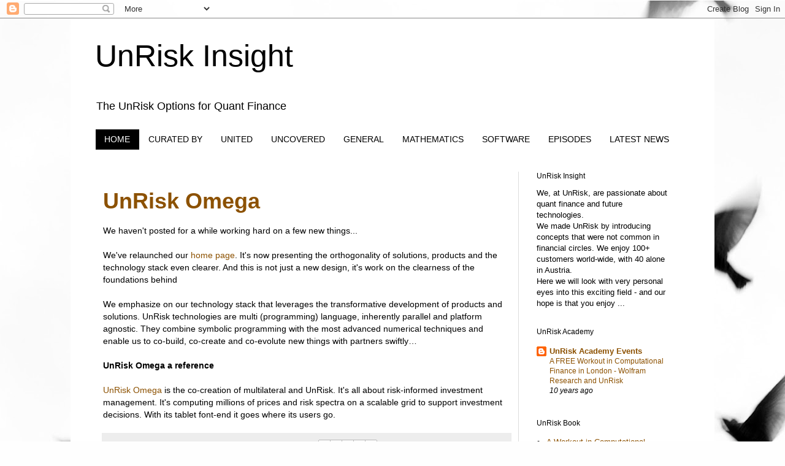

--- FILE ---
content_type: text/html; charset=UTF-8
request_url: http://unriskinsight.blogspot.com/
body_size: 21517
content:
<!DOCTYPE html>
<html class='v2' dir='ltr' lang='en'>
<head>
<link href='https://www.blogger.com/static/v1/widgets/4128112664-css_bundle_v2.css' rel='stylesheet' type='text/css'/>
<meta content='width=1100' name='viewport'/>
<meta content='text/html; charset=UTF-8' http-equiv='Content-Type'/>
<meta content='blogger' name='generator'/>
<link href='http://unriskinsight.blogspot.com/favicon.ico' rel='icon' type='image/x-icon'/>
<link href='http://unriskinsight.blogspot.com/' rel='canonical'/>
<link rel="alternate" type="application/atom+xml" title="UnRisk Insight - Atom" href="http://unriskinsight.blogspot.com/feeds/posts/default" />
<link rel="alternate" type="application/rss+xml" title="UnRisk Insight - RSS" href="http://unriskinsight.blogspot.com/feeds/posts/default?alt=rss" />
<link rel="service.post" type="application/atom+xml" title="UnRisk Insight - Atom" href="https://www.blogger.com/feeds/6623625791435766131/posts/default" />
<!--Can't find substitution for tag [blog.ieCssRetrofitLinks]-->
<meta content='http://unriskinsight.blogspot.com/' property='og:url'/>
<meta content='UnRisk Insight' property='og:title'/>
<meta content='The UnRisk Options for Quant Finance' property='og:description'/>
<title>UnRisk Insight</title>
<style id='page-skin-1' type='text/css'><!--
/*
-----------------------------------------------
Blogger Template Style
Name:     Simple
Designer: Blogger
URL:      www.blogger.com
----------------------------------------------- */
/* Content
----------------------------------------------- */
body {
font: normal normal 13px Arial, Tahoma, Helvetica, FreeSans, sans-serif;
color: #000000;
background: #fefefe url(//themes.googleusercontent.com/image?id=1g01fc2LbTlZyOBzkuBhbCA2BrNl9X_2yTlK73jf1GR00uN5w64PV_Lpd6Excd4ghc0AZ) no-repeat scroll top center /* Credit: digi_guru (http://www.istockphoto.com/googleimages.php?id=11100077&platform=blogger) */;
padding: 0 0 0 0;
}
html body .region-inner {
min-width: 0;
max-width: 100%;
width: auto;
}
h2 {
font-size: 22px;
}
a:link {
text-decoration:none;
color: #8c5100;
}
a:visited {
text-decoration:none;
color: #8c5100;
}
a:hover {
text-decoration:underline;
color: #000000;
}
.body-fauxcolumn-outer .fauxcolumn-inner {
background: transparent none repeat scroll top left;
_background-image: none;
}
.body-fauxcolumn-outer .cap-top {
position: absolute;
z-index: 1;
height: 400px;
width: 100%;
}
.body-fauxcolumn-outer .cap-top .cap-left {
width: 100%;
background: transparent none repeat-x scroll top left;
_background-image: none;
}
.content-outer {
-moz-box-shadow: 0 0 0 rgba(0, 0, 0, .15);
-webkit-box-shadow: 0 0 0 rgba(0, 0, 0, .15);
-goog-ms-box-shadow: 0 0 0 #333333;
box-shadow: 0 0 0 rgba(0, 0, 0, .15);
margin-bottom: 1px;
}
.content-inner {
padding: 10px 40px;
}
.content-inner {
background-color: #ffffff;
}
/* Header
----------------------------------------------- */
.header-outer {
background: #ffffff none repeat-x scroll 0 -400px;
_background-image: none;
}
.Header h1 {
font: normal normal 50px Arial, Tahoma, Helvetica, FreeSans, sans-serif;
color: #000000;
text-shadow: 0 0 0 rgba(0, 0, 0, .2);
}
.Header h1 a {
color: #000000;
}
.Header .description {
font-size: 18px;
color: #000000;
}
.header-inner .Header .titlewrapper {
padding: 22px 0;
}
.header-inner .Header .descriptionwrapper {
padding: 0 0;
}
/* Tabs
----------------------------------------------- */
.tabs-inner .section:first-child {
border-top: 0 solid transparent;
}
.tabs-inner .section:first-child ul {
margin-top: -1px;
border-top: 1px solid transparent;
border-left: 1px solid transparent;
border-right: 1px solid transparent;
}
.tabs-inner .widget ul {
background: transparent none repeat-x scroll 0 -800px;
_background-image: none;
border-bottom: 1px solid transparent;
margin-top: 0;
margin-left: -30px;
margin-right: -30px;
}
.tabs-inner .widget li a {
display: inline-block;
padding: .6em 1em;
font: normal normal 14px Arial, Tahoma, Helvetica, FreeSans, sans-serif;
color: #000000;
border-left: 1px solid #ffffff;
border-right: 1px solid transparent;
}
.tabs-inner .widget li:first-child a {
border-left: none;
}
.tabs-inner .widget li.selected a, .tabs-inner .widget li a:hover {
color: #fefefe;
background-color: #000000;
text-decoration: none;
}
/* Columns
----------------------------------------------- */
.main-outer {
border-top: 0 solid #dcdcdc;
}
.fauxcolumn-left-outer .fauxcolumn-inner {
border-right: 1px solid #dcdcdc;
}
.fauxcolumn-right-outer .fauxcolumn-inner {
border-left: 1px solid #dcdcdc;
}
/* Headings
----------------------------------------------- */
div.widget > h2,
div.widget h2.title {
margin: 0 0 1em 0;
font: normal normal 12px 'Trebuchet MS',Trebuchet,Verdana,sans-serif;
color: #000000;
}
/* Widgets
----------------------------------------------- */
.widget .zippy {
color: #989898;
text-shadow: 2px 2px 1px rgba(0, 0, 0, .1);
}
.widget .popular-posts ul {
list-style: none;
}
/* Posts
----------------------------------------------- */
h2.date-header {
font: normal bold 11px Arial, Tahoma, Helvetica, FreeSans, sans-serif;
}
.date-header span {
background-color: #bababa;
color: #ffffff;
padding: 0.4em;
letter-spacing: 3px;
margin: inherit;
}
.main-inner {
padding-top: 35px;
padding-bottom: 65px;
}
.main-inner .column-center-inner {
padding: 0 0;
}
.main-inner .column-center-inner .section {
margin: 0 1em;
}
.post {
margin: 0 0 45px 0;
}
h3.post-title, .comments h4 {
font: normal bold 36px Arial, Tahoma, Helvetica, FreeSans, sans-serif;
margin: .75em 0 0;
}
.post-body {
font-size: 110%;
line-height: 1.4;
position: relative;
}
.post-body img, .post-body .tr-caption-container, .Profile img, .Image img,
.BlogList .item-thumbnail img {
padding: 2px;
background: #ffffff;
border: 1px solid #ededed;
-moz-box-shadow: 1px 1px 5px rgba(0, 0, 0, .1);
-webkit-box-shadow: 1px 1px 5px rgba(0, 0, 0, .1);
box-shadow: 1px 1px 5px rgba(0, 0, 0, .1);
}
.post-body img, .post-body .tr-caption-container {
padding: 5px;
}
.post-body .tr-caption-container {
color: #000000;
}
.post-body .tr-caption-container img {
padding: 0;
background: transparent;
border: none;
-moz-box-shadow: 0 0 0 rgba(0, 0, 0, .1);
-webkit-box-shadow: 0 0 0 rgba(0, 0, 0, .1);
box-shadow: 0 0 0 rgba(0, 0, 0, .1);
}
.post-header {
margin: 0 0 1.5em;
line-height: 1.6;
font-size: 90%;
}
.post-footer {
margin: 20px -2px 0;
padding: 5px 10px;
color: #656565;
background-color: #ededed;
border-bottom: 1px solid #ededed;
line-height: 1.6;
font-size: 90%;
}
#comments .comment-author {
padding-top: 1.5em;
border-top: 1px solid #dcdcdc;
background-position: 0 1.5em;
}
#comments .comment-author:first-child {
padding-top: 0;
border-top: none;
}
.avatar-image-container {
margin: .2em 0 0;
}
#comments .avatar-image-container img {
border: 1px solid #ededed;
}
/* Comments
----------------------------------------------- */
.comments .comments-content .icon.blog-author {
background-repeat: no-repeat;
background-image: url([data-uri]);
}
.comments .comments-content .loadmore a {
border-top: 1px solid #989898;
border-bottom: 1px solid #989898;
}
.comments .comment-thread.inline-thread {
background-color: #ededed;
}
.comments .continue {
border-top: 2px solid #989898;
}
/* Accents
---------------------------------------------- */
.section-columns td.columns-cell {
border-left: 1px solid #dcdcdc;
}
.blog-pager {
background: transparent url(//www.blogblog.com/1kt/simple/paging_dot.png) repeat-x scroll top center;
}
.blog-pager-older-link, .home-link,
.blog-pager-newer-link {
background-color: #ffffff;
padding: 5px;
}
.footer-outer {
border-top: 1px dashed #bbbbbb;
}
/* Mobile
----------------------------------------------- */
body.mobile  {
background-size: auto;
}
.mobile .body-fauxcolumn-outer {
background: transparent none repeat scroll top left;
}
.mobile .body-fauxcolumn-outer .cap-top {
background-size: 100% auto;
}
.mobile .content-outer {
-webkit-box-shadow: 0 0 3px rgba(0, 0, 0, .15);
box-shadow: 0 0 3px rgba(0, 0, 0, .15);
}
.mobile .tabs-inner .widget ul {
margin-left: 0;
margin-right: 0;
}
.mobile .post {
margin: 0;
}
.mobile .main-inner .column-center-inner .section {
margin: 0;
}
.mobile .date-header span {
padding: 0.1em 10px;
margin: 0 -10px;
}
.mobile h3.post-title {
margin: 0;
}
.mobile .blog-pager {
background: transparent none no-repeat scroll top center;
}
.mobile .footer-outer {
border-top: none;
}
.mobile .main-inner, .mobile .footer-inner {
background-color: #ffffff;
}
.mobile-index-contents {
color: #000000;
}
.mobile-link-button {
background-color: #8c5100;
}
.mobile-link-button a:link, .mobile-link-button a:visited {
color: #ffffff;
}
.mobile .tabs-inner .section:first-child {
border-top: none;
}
.mobile .tabs-inner .PageList .widget-content {
background-color: #000000;
color: #fefefe;
border-top: 1px solid transparent;
border-bottom: 1px solid transparent;
}
.mobile .tabs-inner .PageList .widget-content .pagelist-arrow {
border-left: 1px solid transparent;
}

--></style>
<style id='template-skin-1' type='text/css'><!--
body {
min-width: 1050px;
}
.content-outer, .content-fauxcolumn-outer, .region-inner {
min-width: 1050px;
max-width: 1050px;
_width: 1050px;
}
.main-inner .columns {
padding-left: 0;
padding-right: 280px;
}
.main-inner .fauxcolumn-center-outer {
left: 0;
right: 280px;
/* IE6 does not respect left and right together */
_width: expression(this.parentNode.offsetWidth -
parseInt("0") -
parseInt("280px") + 'px');
}
.main-inner .fauxcolumn-left-outer {
width: 0;
}
.main-inner .fauxcolumn-right-outer {
width: 280px;
}
.main-inner .column-left-outer {
width: 0;
right: 100%;
margin-left: -0;
}
.main-inner .column-right-outer {
width: 280px;
margin-right: -280px;
}
#layout {
min-width: 0;
}
#layout .content-outer {
min-width: 0;
width: 800px;
}
#layout .region-inner {
min-width: 0;
width: auto;
}
body#layout div.add_widget {
padding: 8px;
}
body#layout div.add_widget a {
margin-left: 32px;
}
--></style>
<style>
    body {background-image:url(\/\/themes.googleusercontent.com\/image?id=1g01fc2LbTlZyOBzkuBhbCA2BrNl9X_2yTlK73jf1GR00uN5w64PV_Lpd6Excd4ghc0AZ);}
    
@media (max-width: 200px) { body {background-image:url(\/\/themes.googleusercontent.com\/image?id=1g01fc2LbTlZyOBzkuBhbCA2BrNl9X_2yTlK73jf1GR00uN5w64PV_Lpd6Excd4ghc0AZ&options=w200);}}
@media (max-width: 400px) and (min-width: 201px) { body {background-image:url(\/\/themes.googleusercontent.com\/image?id=1g01fc2LbTlZyOBzkuBhbCA2BrNl9X_2yTlK73jf1GR00uN5w64PV_Lpd6Excd4ghc0AZ&options=w400);}}
@media (max-width: 800px) and (min-width: 401px) { body {background-image:url(\/\/themes.googleusercontent.com\/image?id=1g01fc2LbTlZyOBzkuBhbCA2BrNl9X_2yTlK73jf1GR00uN5w64PV_Lpd6Excd4ghc0AZ&options=w800);}}
@media (max-width: 1200px) and (min-width: 801px) { body {background-image:url(\/\/themes.googleusercontent.com\/image?id=1g01fc2LbTlZyOBzkuBhbCA2BrNl9X_2yTlK73jf1GR00uN5w64PV_Lpd6Excd4ghc0AZ&options=w1200);}}
/* Last tag covers anything over one higher than the previous max-size cap. */
@media (min-width: 1201px) { body {background-image:url(\/\/themes.googleusercontent.com\/image?id=1g01fc2LbTlZyOBzkuBhbCA2BrNl9X_2yTlK73jf1GR00uN5w64PV_Lpd6Excd4ghc0AZ&options=w1600);}}
  </style>
<link href='https://www.blogger.com/dyn-css/authorization.css?targetBlogID=6623625791435766131&amp;zx=e9781fa3-8955-453e-a035-23d3df28d13c' media='none' onload='if(media!=&#39;all&#39;)media=&#39;all&#39;' rel='stylesheet'/><noscript><link href='https://www.blogger.com/dyn-css/authorization.css?targetBlogID=6623625791435766131&amp;zx=e9781fa3-8955-453e-a035-23d3df28d13c' rel='stylesheet'/></noscript>
<meta name='google-adsense-platform-account' content='ca-host-pub-1556223355139109'/>
<meta name='google-adsense-platform-domain' content='blogspot.com'/>

</head>
<body class='loading variant-simplysimple'>
<div class='navbar section' id='navbar' name='Navbar'><div class='widget Navbar' data-version='1' id='Navbar1'><script type="text/javascript">
    function setAttributeOnload(object, attribute, val) {
      if(window.addEventListener) {
        window.addEventListener('load',
          function(){ object[attribute] = val; }, false);
      } else {
        window.attachEvent('onload', function(){ object[attribute] = val; });
      }
    }
  </script>
<div id="navbar-iframe-container"></div>
<script type="text/javascript" src="https://apis.google.com/js/platform.js"></script>
<script type="text/javascript">
      gapi.load("gapi.iframes:gapi.iframes.style.bubble", function() {
        if (gapi.iframes && gapi.iframes.getContext) {
          gapi.iframes.getContext().openChild({
              url: 'https://www.blogger.com/navbar/6623625791435766131?origin\x3dhttp://unriskinsight.blogspot.com',
              where: document.getElementById("navbar-iframe-container"),
              id: "navbar-iframe"
          });
        }
      });
    </script><script type="text/javascript">
(function() {
var script = document.createElement('script');
script.type = 'text/javascript';
script.src = '//pagead2.googlesyndication.com/pagead/js/google_top_exp.js';
var head = document.getElementsByTagName('head')[0];
if (head) {
head.appendChild(script);
}})();
</script>
</div></div>
<div itemscope='itemscope' itemtype='http://schema.org/Blog' style='display: none;'>
<meta content='UnRisk Insight' itemprop='name'/>
</div>
<div class='body-fauxcolumns'>
<div class='fauxcolumn-outer body-fauxcolumn-outer'>
<div class='cap-top'>
<div class='cap-left'></div>
<div class='cap-right'></div>
</div>
<div class='fauxborder-left'>
<div class='fauxborder-right'></div>
<div class='fauxcolumn-inner'>
</div>
</div>
<div class='cap-bottom'>
<div class='cap-left'></div>
<div class='cap-right'></div>
</div>
</div>
</div>
<div class='content'>
<div class='content-fauxcolumns'>
<div class='fauxcolumn-outer content-fauxcolumn-outer'>
<div class='cap-top'>
<div class='cap-left'></div>
<div class='cap-right'></div>
</div>
<div class='fauxborder-left'>
<div class='fauxborder-right'></div>
<div class='fauxcolumn-inner'>
</div>
</div>
<div class='cap-bottom'>
<div class='cap-left'></div>
<div class='cap-right'></div>
</div>
</div>
</div>
<div class='content-outer'>
<div class='content-cap-top cap-top'>
<div class='cap-left'></div>
<div class='cap-right'></div>
</div>
<div class='fauxborder-left content-fauxborder-left'>
<div class='fauxborder-right content-fauxborder-right'></div>
<div class='content-inner'>
<header>
<div class='header-outer'>
<div class='header-cap-top cap-top'>
<div class='cap-left'></div>
<div class='cap-right'></div>
</div>
<div class='fauxborder-left header-fauxborder-left'>
<div class='fauxborder-right header-fauxborder-right'></div>
<div class='region-inner header-inner'>
<div class='header section' id='header' name='Header'><div class='widget Header' data-version='1' id='Header1'>
<div id='header-inner'>
<div class='titlewrapper'>
<h1 class='title'>
UnRisk Insight
</h1>
</div>
<div class='descriptionwrapper'>
<p class='description'><span>The UnRisk Options for Quant Finance</span></p>
</div>
</div>
</div></div>
</div>
</div>
<div class='header-cap-bottom cap-bottom'>
<div class='cap-left'></div>
<div class='cap-right'></div>
</div>
</div>
</header>
<div class='tabs-outer'>
<div class='tabs-cap-top cap-top'>
<div class='cap-left'></div>
<div class='cap-right'></div>
</div>
<div class='fauxborder-left tabs-fauxborder-left'>
<div class='fauxborder-right tabs-fauxborder-right'></div>
<div class='region-inner tabs-inner'>
<div class='tabs section' id='crosscol' name='Cross-Column'><div class='widget PageList' data-version='1' id='PageList1'>
<h2>Pages</h2>
<div class='widget-content'>
<ul>
<li class='selected'>
<a href='http://unriskinsight.blogspot.com/'>HOME</a>
</li>
<li>
<a href='http://unriskinsight.blogspot.com/p/authors-home.html'>CURATED BY</a>
</li>
<li>
<a href='http://unriskinsight.blogspot.com/p/partners-and-us.html'>UNITED</a>
</li>
<li>
<a href='http://unriskinsight.blogspot.com/p/our-picks.html'>UNCOVERED</a>
</li>
<li>
<a href='http://unriskinsight.blogspot.com/p/general.html'>GENERAL</a>
</li>
<li>
<a href='http://unriskinsight.blogspot.com/p/sw-and-mathematics.html'>MATHEMATICS</a>
</li>
<li>
<a href='http://unriskinsight.blogspot.com/p/sw.html'>SOFTWARE</a>
</li>
<li>
<a href='http://unriskinsight.blogspot.com/p/episodes.html'>EPISODES</a>
</li>
<li>
<a href='http://unriskinsight.blogspot.com/p/this-latest-news.html'>LATEST NEWS</a>
</li>
</ul>
<div class='clear'></div>
</div>
</div></div>
<div class='tabs no-items section' id='crosscol-overflow' name='Cross-Column 2'></div>
</div>
</div>
<div class='tabs-cap-bottom cap-bottom'>
<div class='cap-left'></div>
<div class='cap-right'></div>
</div>
</div>
<div class='main-outer'>
<div class='main-cap-top cap-top'>
<div class='cap-left'></div>
<div class='cap-right'></div>
</div>
<div class='fauxborder-left main-fauxborder-left'>
<div class='fauxborder-right main-fauxborder-right'></div>
<div class='region-inner main-inner'>
<div class='columns fauxcolumns'>
<div class='fauxcolumn-outer fauxcolumn-center-outer'>
<div class='cap-top'>
<div class='cap-left'></div>
<div class='cap-right'></div>
</div>
<div class='fauxborder-left'>
<div class='fauxborder-right'></div>
<div class='fauxcolumn-inner'>
</div>
</div>
<div class='cap-bottom'>
<div class='cap-left'></div>
<div class='cap-right'></div>
</div>
</div>
<div class='fauxcolumn-outer fauxcolumn-left-outer'>
<div class='cap-top'>
<div class='cap-left'></div>
<div class='cap-right'></div>
</div>
<div class='fauxborder-left'>
<div class='fauxborder-right'></div>
<div class='fauxcolumn-inner'>
</div>
</div>
<div class='cap-bottom'>
<div class='cap-left'></div>
<div class='cap-right'></div>
</div>
</div>
<div class='fauxcolumn-outer fauxcolumn-right-outer'>
<div class='cap-top'>
<div class='cap-left'></div>
<div class='cap-right'></div>
</div>
<div class='fauxborder-left'>
<div class='fauxborder-right'></div>
<div class='fauxcolumn-inner'>
</div>
</div>
<div class='cap-bottom'>
<div class='cap-left'></div>
<div class='cap-right'></div>
</div>
</div>
<!-- corrects IE6 width calculation -->
<div class='columns-inner'>
<div class='column-center-outer'>
<div class='column-center-inner'>
<div class='main section' id='main' name='Main'><div class='widget Blog' data-version='1' id='Blog1'>
<div class='blog-posts hfeed'>

          <div class="date-outer">
        

          <div class="date-posts">
        
<div class='post-outer'>
<div class='post hentry uncustomized-post-template' itemprop='blogPost' itemscope='itemscope' itemtype='http://schema.org/BlogPosting'>
<meta content='6623625791435766131' itemprop='blogId'/>
<meta content='9183575333877253411' itemprop='postId'/>
<a name='9183575333877253411'></a>
<h3 class='post-title entry-title' itemprop='name'>
<a href='http://unriskinsight.blogspot.com/2015/12/we-havent-posted-for-while-working-hard.html'>UnRisk Omega</a>
</h3>
<div class='post-header'>
<div class='post-header-line-1'></div>
</div>
<div class='post-body entry-content' id='post-body-9183575333877253411' itemprop='description articleBody'>
We haven't posted for a while working hard on a few new things...<br />
<br />
We've relaunched our&nbsp;<a href="http://www.unrisk.com/" target="_blank">home page</a>. It's now presenting the orthogonality of solutions, products and the technology stack even clearer. And this is not just a new design, it's work on the clearness of the foundations behind<br />
<br />
We emphasize on our technology stack that leverages the transformative development of products and solutions. UnRisk technologies are multi (programming) language, inherently parallel and platform agnostic. They combine symbolic programming with the most advanced numerical techniques and enable us to co-build, co-create and co-evolute new things with partners swiftly&#8230;<br />
<br />
<b>UnRisk Omega a reference</b><br />
<b><br /></b><a href="https://www.unriskomega.com/en/" target="_blank">UnRisk Omega</a>&nbsp;is the co-creation of multilateral and UnRisk. It's all about risk-informed investment management. It's computing millions of prices and risk spectra on a scalable grid to support investment decisions. With its tablet font-end it goes where its users go.
<div style='clear: both;'></div>
</div>
<div class='post-footer'>
<div class='post-footer-line post-footer-line-1'>
<span class='post-author vcard'>
Posted by
<span class='fn' itemprop='author' itemscope='itemscope' itemtype='http://schema.org/Person'>
<meta content='https://www.blogger.com/profile/05379855380552452430' itemprop='url'/>
<a class='g-profile' href='https://www.blogger.com/profile/05379855380552452430' rel='author' title='author profile'>
<span itemprop='name'>Herbert Exner</span>
</a>
</span>
</span>
<span class='post-timestamp'>
at
<meta content='http://unriskinsight.blogspot.com/2015/12/we-havent-posted-for-while-working-hard.html' itemprop='url'/>
<a class='timestamp-link' href='http://unriskinsight.blogspot.com/2015/12/we-havent-posted-for-while-working-hard.html' rel='bookmark' title='permanent link'><abbr class='published' itemprop='datePublished' title='2015-12-28T21:11:00+01:00'>Monday, December 28, 2015</abbr></a>
</span>
<span class='post-comment-link'>
</span>
<span class='post-icons'>
<span class='item-control blog-admin pid-1348721069'>
<a href='https://www.blogger.com/post-edit.g?blogID=6623625791435766131&postID=9183575333877253411&from=pencil' title='Edit Post'>
<img alt='' class='icon-action' height='18' src='https://resources.blogblog.com/img/icon18_edit_allbkg.gif' width='18'/>
</a>
</span>
</span>
<div class='post-share-buttons goog-inline-block'>
<a class='goog-inline-block share-button sb-email' href='https://www.blogger.com/share-post.g?blogID=6623625791435766131&postID=9183575333877253411&target=email' target='_blank' title='Email This'><span class='share-button-link-text'>Email This</span></a><a class='goog-inline-block share-button sb-blog' href='https://www.blogger.com/share-post.g?blogID=6623625791435766131&postID=9183575333877253411&target=blog' onclick='window.open(this.href, "_blank", "height=270,width=475"); return false;' target='_blank' title='BlogThis!'><span class='share-button-link-text'>BlogThis!</span></a><a class='goog-inline-block share-button sb-twitter' href='https://www.blogger.com/share-post.g?blogID=6623625791435766131&postID=9183575333877253411&target=twitter' target='_blank' title='Share to X'><span class='share-button-link-text'>Share to X</span></a><a class='goog-inline-block share-button sb-facebook' href='https://www.blogger.com/share-post.g?blogID=6623625791435766131&postID=9183575333877253411&target=facebook' onclick='window.open(this.href, "_blank", "height=430,width=640"); return false;' target='_blank' title='Share to Facebook'><span class='share-button-link-text'>Share to Facebook</span></a><a class='goog-inline-block share-button sb-pinterest' href='https://www.blogger.com/share-post.g?blogID=6623625791435766131&postID=9183575333877253411&target=pinterest' target='_blank' title='Share to Pinterest'><span class='share-button-link-text'>Share to Pinterest</span></a>
</div>
</div>
<div class='post-footer-line post-footer-line-2'>
<span class='post-labels'>
Labels:
<a href='http://unriskinsight.blogspot.com/search/label/This%20Latest%20News%20....' rel='tag'>This Latest News ....</a>
</span>
</div>
<div class='post-footer-line post-footer-line-3'>
<span class='post-location'>
</span>
</div>
</div>
</div>
</div>

          </div></div>
        

          <div class="date-outer">
        

          <div class="date-posts">
        
<div class='post-outer'>
<div class='post hentry uncustomized-post-template' itemprop='blogPost' itemscope='itemscope' itemtype='http://schema.org/BlogPosting'>
<meta content='6623625791435766131' itemprop='blogId'/>
<meta content='2289959190533126246' itemprop='postId'/>
<a name='2289959190533126246'></a>
<h3 class='post-title entry-title' itemprop='name'>
<a href='http://unriskinsight.blogspot.com/2015/05/joshie-giraffe-ritz-carlton-hotels-and.html'>Joshie The Giraffe, Ritz Carlton Hotels And Exposure Engines</a>
</h3>
<div class='post-header'>
<div class='post-header-line-1'></div>
</div>
<div class='post-body entry-content' id='post-body-2289959190533126246' itemprop='description articleBody'>
I've announced our event on exposure modeling / xVA calculations&nbsp;<a href="http://unriskinsight.blogspot.co.at/2015/05/join-us-at-free-unrisk-exposurexva.html" target="_blank">recently</a>. It will take place at the Ritz Carlton Hotel in Vienna.<br />
<br />
This reminded me of the beginning-hook story of the book <a href="http://www.unmarketing.com/about/unbooktour-dates/" target="_blank">UnSelling</a>&#8230;about a family that spent a few days at a Ritz Carlton Hotel in Florida. Upon returning to California they discovered that their son's beloved stuffed giraffe, Joshie, had gone missing&#8230;knowing the son would probably not go to sleep without his favorite pal&#8230;the father decided to tell a little white lie: "Joshie's just taking a few more days on vacation at the resort&#8230;" (he told the hotel stuff about this story when asking for Joshie&#8230;)<br />
<br />
Joshie had been found and shipped&#8230;and, surprisingly, the stuff has added a series of pictures witnessing Joshie's vacation&#8230;on a lounge chair by the pool wearing shades, getting a massage&#8230;and they also sent a Joshie at Ritz Carlton ID badge.<br />
<br />
This is beyond customer service&#8230;<br />
<br />
<b>Beyond a seminar</b><br />
<br />
Great to have our event at a Ritz Carlton&#8230;but our event is also driven by our "unselling" interpretation. We call &nbsp;it a seminar, but it's designed as a "small-group process"...fully and interactively explaining<br />
<ul>
<li>the regulatory framework</li>
<li>how to manage progressive problems</li>
<li>why it requires a set of new methods&nbsp;</li>
<li>how we've built the engines for secure application</li>
</ul>
<div>
It's about a big change with individual consequences for individual market participants. It's complex but manageable. Especially in a framework of co-operation. So, we'll also point out that early project planning is required&#8230;and offer beyond customer service support.</div>
<div>
<br /></div>
<div>
Join us!&nbsp;</div>
<div style='clear: both;'></div>
</div>
<div class='post-footer'>
<div class='post-footer-line post-footer-line-1'>
<span class='post-author vcard'>
Posted by
<span class='fn' itemprop='author' itemscope='itemscope' itemtype='http://schema.org/Person'>
<meta content='https://www.blogger.com/profile/05379855380552452430' itemprop='url'/>
<a class='g-profile' href='https://www.blogger.com/profile/05379855380552452430' rel='author' title='author profile'>
<span itemprop='name'>Herbert Exner</span>
</a>
</span>
</span>
<span class='post-timestamp'>
at
<meta content='http://unriskinsight.blogspot.com/2015/05/joshie-giraffe-ritz-carlton-hotels-and.html' itemprop='url'/>
<a class='timestamp-link' href='http://unriskinsight.blogspot.com/2015/05/joshie-giraffe-ritz-carlton-hotels-and.html' rel='bookmark' title='permanent link'><abbr class='published' itemprop='datePublished' title='2015-05-19T12:31:00+02:00'>Tuesday, May 19, 2015</abbr></a>
</span>
<span class='post-comment-link'>
</span>
<span class='post-icons'>
<span class='item-control blog-admin pid-1348721069'>
<a href='https://www.blogger.com/post-edit.g?blogID=6623625791435766131&postID=2289959190533126246&from=pencil' title='Edit Post'>
<img alt='' class='icon-action' height='18' src='https://resources.blogblog.com/img/icon18_edit_allbkg.gif' width='18'/>
</a>
</span>
</span>
<div class='post-share-buttons goog-inline-block'>
<a class='goog-inline-block share-button sb-email' href='https://www.blogger.com/share-post.g?blogID=6623625791435766131&postID=2289959190533126246&target=email' target='_blank' title='Email This'><span class='share-button-link-text'>Email This</span></a><a class='goog-inline-block share-button sb-blog' href='https://www.blogger.com/share-post.g?blogID=6623625791435766131&postID=2289959190533126246&target=blog' onclick='window.open(this.href, "_blank", "height=270,width=475"); return false;' target='_blank' title='BlogThis!'><span class='share-button-link-text'>BlogThis!</span></a><a class='goog-inline-block share-button sb-twitter' href='https://www.blogger.com/share-post.g?blogID=6623625791435766131&postID=2289959190533126246&target=twitter' target='_blank' title='Share to X'><span class='share-button-link-text'>Share to X</span></a><a class='goog-inline-block share-button sb-facebook' href='https://www.blogger.com/share-post.g?blogID=6623625791435766131&postID=2289959190533126246&target=facebook' onclick='window.open(this.href, "_blank", "height=430,width=640"); return false;' target='_blank' title='Share to Facebook'><span class='share-button-link-text'>Share to Facebook</span></a><a class='goog-inline-block share-button sb-pinterest' href='https://www.blogger.com/share-post.g?blogID=6623625791435766131&postID=2289959190533126246&target=pinterest' target='_blank' title='Share to Pinterest'><span class='share-button-link-text'>Share to Pinterest</span></a>
</div>
</div>
<div class='post-footer-line post-footer-line-2'>
<span class='post-labels'>
Labels:
<a href='http://unriskinsight.blogspot.com/search/label/General' rel='tag'>General</a>
</span>
</div>
<div class='post-footer-line post-footer-line-3'>
<span class='post-location'>
</span>
</div>
</div>
</div>
</div>

          </div></div>
        

          <div class="date-outer">
        

          <div class="date-posts">
        
<div class='post-outer'>
<div class='post hentry uncustomized-post-template' itemprop='blogPost' itemscope='itemscope' itemtype='http://schema.org/BlogPosting'>
<meta content='6623625791435766131' itemprop='blogId'/>
<meta content='8478824045055139134' itemprop='postId'/>
<a name='8478824045055139134'></a>
<h3 class='post-title entry-title' itemprop='name'>
<a href='http://unriskinsight.blogspot.com/2015/05/join-us-at-free-unrisk-exposurexva.html'>Join Us at the Free UnRisk Exposure/xVA Engine Seminar in Vienna</a>
</h3>
<div class='post-header'>
<div class='post-header-line-1'></div>
</div>
<div class='post-body entry-content' id='post-body-8478824045055139134' itemprop='description articleBody'>
Register for the <b>FREE UnRisk Ecposure/xVA Seminar</b><br />
<b><br /></b>
11-Jun-15, 15.00 to 17.00<br />
Ritz Carlton Hotel<br />
Schubertring 5<br />
1010 Wien<br />
<br />
At the seminar we will fully explain why Exposure Modeling, comprehensive xVA (CVA/FVA/DVA:::) calculations, Central Clearing, Central Counter Party, Margin Rules&#8230;need new methods and how the engines must be built and applied to meet the requirements of the new regulatory regime&#8230;that forces significant changes in pricing as well as risk management.<br />
<br />
We'll demo the UnRisk Exposure/xVA Engine live - presenting examples from the bank practice.<br />
<br />
It's a big change&#8230;often underestimated.<br />
<br />
Register now by sending an e.mail to <a href="mailto:events@unisoftwareplus.com" target="_blank">Events</a>&nbsp;(Name and Institution).
<div style='clear: both;'></div>
</div>
<div class='post-footer'>
<div class='post-footer-line post-footer-line-1'>
<span class='post-author vcard'>
Posted by
<span class='fn' itemprop='author' itemscope='itemscope' itemtype='http://schema.org/Person'>
<meta content='https://www.blogger.com/profile/05379855380552452430' itemprop='url'/>
<a class='g-profile' href='https://www.blogger.com/profile/05379855380552452430' rel='author' title='author profile'>
<span itemprop='name'>Herbert Exner</span>
</a>
</span>
</span>
<span class='post-timestamp'>
at
<meta content='http://unriskinsight.blogspot.com/2015/05/join-us-at-free-unrisk-exposurexva.html' itemprop='url'/>
<a class='timestamp-link' href='http://unriskinsight.blogspot.com/2015/05/join-us-at-free-unrisk-exposurexva.html' rel='bookmark' title='permanent link'><abbr class='published' itemprop='datePublished' title='2015-05-13T20:38:00+02:00'>Wednesday, May 13, 2015</abbr></a>
</span>
<span class='post-comment-link'>
</span>
<span class='post-icons'>
<span class='item-control blog-admin pid-1348721069'>
<a href='https://www.blogger.com/post-edit.g?blogID=6623625791435766131&postID=8478824045055139134&from=pencil' title='Edit Post'>
<img alt='' class='icon-action' height='18' src='https://resources.blogblog.com/img/icon18_edit_allbkg.gif' width='18'/>
</a>
</span>
</span>
<div class='post-share-buttons goog-inline-block'>
<a class='goog-inline-block share-button sb-email' href='https://www.blogger.com/share-post.g?blogID=6623625791435766131&postID=8478824045055139134&target=email' target='_blank' title='Email This'><span class='share-button-link-text'>Email This</span></a><a class='goog-inline-block share-button sb-blog' href='https://www.blogger.com/share-post.g?blogID=6623625791435766131&postID=8478824045055139134&target=blog' onclick='window.open(this.href, "_blank", "height=270,width=475"); return false;' target='_blank' title='BlogThis!'><span class='share-button-link-text'>BlogThis!</span></a><a class='goog-inline-block share-button sb-twitter' href='https://www.blogger.com/share-post.g?blogID=6623625791435766131&postID=8478824045055139134&target=twitter' target='_blank' title='Share to X'><span class='share-button-link-text'>Share to X</span></a><a class='goog-inline-block share-button sb-facebook' href='https://www.blogger.com/share-post.g?blogID=6623625791435766131&postID=8478824045055139134&target=facebook' onclick='window.open(this.href, "_blank", "height=430,width=640"); return false;' target='_blank' title='Share to Facebook'><span class='share-button-link-text'>Share to Facebook</span></a><a class='goog-inline-block share-button sb-pinterest' href='https://www.blogger.com/share-post.g?blogID=6623625791435766131&postID=8478824045055139134&target=pinterest' target='_blank' title='Share to Pinterest'><span class='share-button-link-text'>Share to Pinterest</span></a>
</div>
</div>
<div class='post-footer-line post-footer-line-2'>
<span class='post-labels'>
Labels:
<a href='http://unriskinsight.blogspot.com/search/label/Events' rel='tag'>Events</a>
</span>
</div>
<div class='post-footer-line post-footer-line-3'>
<span class='post-location'>
</span>
</div>
</div>
</div>
</div>
<div class='post-outer'>
<div class='post hentry uncustomized-post-template' itemprop='blogPost' itemscope='itemscope' itemtype='http://schema.org/BlogPosting'>
<meta content='6623625791435766131' itemprop='blogId'/>
<meta content='1238934676539513723' itemprop='postId'/>
<a name='1238934676539513723'></a>
<h3 class='post-title entry-title' itemprop='name'>
<a href='http://unriskinsight.blogspot.com/2015/05/wolfram-research-and-unrisk-team-up-for.html'>Wolfram Research and UnRisk Team Up for a London Event</a>
</h3>
<div class='post-header'>
<div class='post-header-line-1'></div>
</div>
<div class='post-body entry-content' id='post-body-1238934676539513723' itemprop='description articleBody'>
<b>A Workout in Computational Finance 2015</b><br />
<b><br /></b>
<b>This is a free event: 18-Jun-15, 17.30-21.00 at the Fitch Learning Center in London</b><br />
<b><br /></b><span style="orphans: 2; text-align: -webkit-auto; widows: 2;">Wolfram Research and UnRisk, in collaboration with Fitch Learning, have teamed up to invite you to a free evening of inspiring quant finance sessions from machine learning, clustering, and&nbsp;classification and prediction techniques to risk management of dynamic strategy indices. We will also discuss the complexities of xVA calculations, including exposure modeling and incremental&nbsp;xVA calculations.</span><br />
<span style="orphans: 2; text-align: -webkit-auto; widows: 2;"><br /></span>
<span style="orphans: 2; text-align: -webkit-auto; widows: 2;"><span style="background-color: white; line-height: 20px;">The workout is designed to give attendees the chance to see how sophisticated computational and&nbsp;</span><span style="background-color: white; line-height: 20px;">algorithmic</span><span style="background-color: white; line-height: 20px;">&nbsp;agility can be seamlessly injected into the finance workflow.</span></span><br />
<span style="orphans: 2; text-align: -webkit-auto; widows: 2;"><br /></span>
<div style="orphans: 2; widows: 2;">
For details, visit the&nbsp;<a href="http://www.wolfram.com/events/london-finance-june-2015/" target="_blank">Wolfram Event page</a><br />
<br />
<b>The hot topics are</b><br />
<b><br /></b>Machine learning in finance<br />
Risk managing dynamic strategy indices<br />
<br />
UnRisk will talk about<br />
Exposure modeling and "incremental" xVA calculations</div>
<div style='clear: both;'></div>
</div>
<div class='post-footer'>
<div class='post-footer-line post-footer-line-1'>
<span class='post-author vcard'>
Posted by
<span class='fn' itemprop='author' itemscope='itemscope' itemtype='http://schema.org/Person'>
<meta content='https://www.blogger.com/profile/05379855380552452430' itemprop='url'/>
<a class='g-profile' href='https://www.blogger.com/profile/05379855380552452430' rel='author' title='author profile'>
<span itemprop='name'>Herbert Exner</span>
</a>
</span>
</span>
<span class='post-timestamp'>
at
<meta content='http://unriskinsight.blogspot.com/2015/05/wolfram-research-and-unrisk-team-up-for.html' itemprop='url'/>
<a class='timestamp-link' href='http://unriskinsight.blogspot.com/2015/05/wolfram-research-and-unrisk-team-up-for.html' rel='bookmark' title='permanent link'><abbr class='published' itemprop='datePublished' title='2015-05-13T19:33:00+02:00'>Wednesday, May 13, 2015</abbr></a>
</span>
<span class='post-comment-link'>
</span>
<span class='post-icons'>
<span class='item-control blog-admin pid-1348721069'>
<a href='https://www.blogger.com/post-edit.g?blogID=6623625791435766131&postID=1238934676539513723&from=pencil' title='Edit Post'>
<img alt='' class='icon-action' height='18' src='https://resources.blogblog.com/img/icon18_edit_allbkg.gif' width='18'/>
</a>
</span>
</span>
<div class='post-share-buttons goog-inline-block'>
<a class='goog-inline-block share-button sb-email' href='https://www.blogger.com/share-post.g?blogID=6623625791435766131&postID=1238934676539513723&target=email' target='_blank' title='Email This'><span class='share-button-link-text'>Email This</span></a><a class='goog-inline-block share-button sb-blog' href='https://www.blogger.com/share-post.g?blogID=6623625791435766131&postID=1238934676539513723&target=blog' onclick='window.open(this.href, "_blank", "height=270,width=475"); return false;' target='_blank' title='BlogThis!'><span class='share-button-link-text'>BlogThis!</span></a><a class='goog-inline-block share-button sb-twitter' href='https://www.blogger.com/share-post.g?blogID=6623625791435766131&postID=1238934676539513723&target=twitter' target='_blank' title='Share to X'><span class='share-button-link-text'>Share to X</span></a><a class='goog-inline-block share-button sb-facebook' href='https://www.blogger.com/share-post.g?blogID=6623625791435766131&postID=1238934676539513723&target=facebook' onclick='window.open(this.href, "_blank", "height=430,width=640"); return false;' target='_blank' title='Share to Facebook'><span class='share-button-link-text'>Share to Facebook</span></a><a class='goog-inline-block share-button sb-pinterest' href='https://www.blogger.com/share-post.g?blogID=6623625791435766131&postID=1238934676539513723&target=pinterest' target='_blank' title='Share to Pinterest'><span class='share-button-link-text'>Share to Pinterest</span></a>
</div>
</div>
<div class='post-footer-line post-footer-line-2'>
<span class='post-labels'>
Labels:
<a href='http://unriskinsight.blogspot.com/search/label/Events' rel='tag'>Events</a>
</span>
</div>
<div class='post-footer-line post-footer-line-3'>
<span class='post-location'>
</span>
</div>
</div>
</div>
</div>

          </div></div>
        

          <div class="date-outer">
        

          <div class="date-posts">
        
<div class='post-outer'>
<div class='post hentry uncustomized-post-template' itemprop='blogPost' itemscope='itemscope' itemtype='http://schema.org/BlogPosting'>
<meta content='6623625791435766131' itemprop='blogId'/>
<meta content='6017582195711768176' itemprop='postId'/>
<a name='6017582195711768176'></a>
<h3 class='post-title entry-title' itemprop='name'>
<a href='http://unriskinsight.blogspot.com/2015/04/the-unrisk-technology-stack.html'>The UnRisk Technology Stack </a>
</h3>
<div class='post-header'>
<div class='post-header-line-1'></div>
</div>
<div class='post-body entry-content' id='post-body-6017582195711768176' itemprop='description articleBody'>
Over more than 13 years we've built the UnRisk Technology Stack helping us to leverage our development of products with a maximum in productivity and flexibility.<br />
<br />
<b>A financial language implemented in engines for all major environments</b><br />
<br />
It's driven by the high-level, declarative&nbsp;<i>UnRisk Financial Language</i>&nbsp;with built-in algorithms, knowledge and automation, implemented in the <i>UnRisk gridEngines,&nbsp;the UnRisk Portfolio Factory, </i>the&nbsp;<i>VaR Engine</i> and the&nbsp;<i>xVA Engine&#8230;</i>this engines are<i>&nbsp;</i>inherently parallel<i>&nbsp;</i>optimizing accuracy at performance&#8230;prepared to calculate values and risk spectra of financial objects from single instruments to comprehensive portfolios (across scenarios).<br />
<br />
<b>Combined with data</b><br />
<b><br /></b>
Knowing from the beginning that valuation and data management must be twins, we've designed the <i>UnRisk Data Framework</i> managing all UnRisk objects and external (market) data.<br />
<br />
<b>For multi-environment deployment</b><br />
<b><br /></b>
UnRisk supports computable documents, Excel is supported by the <i>UnRisk Excel Link </i>and web front-ends are built of <i>webUnRisk </i>or special <i>UnRisk Java Services</i> that work with the <i>UnRisk Data Framework.</i><br />
<i><br /></i>
In order to make systems that are solutions and development systems in one we've linked the <i>UnRisk Financial Language</i> and its <i>Engines</i> to the <i>UnRisk Data Framework.</i><br />
<i><br /></i>
<b>And now - project or product?</b><br />
<b><br /></b>
How does this influence our business model? Shall we switch from a product- to a project-focus? The technology stack empowers us to do both&#8230;knowing that this kind of two-sided marketing needs a careful positioning, especially in pricing and licensing.<br />
<br />
But knowing that open innovation is the future of technology development we confirm our<br />
<br />
<b>Quantsourcing principle</b><br />
<b><br /></b>
Offer quant developers to do what we do. Make products or perform projects. For internal use or remarking. We deliver the know-how packages with technologies and the view behind the curtain provided by the <a href="http://www.unrisk.com/index.php/exploration/academy.html">UnRisk Academy</a>.<br />
<br />
With our new orientation you can develop, we can develop together, or we develop...in your name.<br />
<br />
Whether you want to serve a specific market segment, special tasks or emphasize on a new deployment system&#8230;you/we can make alternatives to outdated valuation and risk systems.<br />
<br />
Open and transparent, multi-model and -method, with comprehensive, bank-proof risk analytics&#8230;for maximum productivity.<br />
<br />
Build or Buy? <b>Buy and Build!</b><br />
<b><br /></b>
In future posts we will outline some atop UnRisk developments.
<div style='clear: both;'></div>
</div>
<div class='post-footer'>
<div class='post-footer-line post-footer-line-1'>
<span class='post-author vcard'>
Posted by
<span class='fn' itemprop='author' itemscope='itemscope' itemtype='http://schema.org/Person'>
<meta content='https://www.blogger.com/profile/05379855380552452430' itemprop='url'/>
<a class='g-profile' href='https://www.blogger.com/profile/05379855380552452430' rel='author' title='author profile'>
<span itemprop='name'>Herbert Exner</span>
</a>
</span>
</span>
<span class='post-timestamp'>
at
<meta content='http://unriskinsight.blogspot.com/2015/04/the-unrisk-technology-stack.html' itemprop='url'/>
<a class='timestamp-link' href='http://unriskinsight.blogspot.com/2015/04/the-unrisk-technology-stack.html' rel='bookmark' title='permanent link'><abbr class='published' itemprop='datePublished' title='2015-04-15T21:01:00+02:00'>Wednesday, April 15, 2015</abbr></a>
</span>
<span class='post-comment-link'>
</span>
<span class='post-icons'>
<span class='item-control blog-admin pid-1348721069'>
<a href='https://www.blogger.com/post-edit.g?blogID=6623625791435766131&postID=6017582195711768176&from=pencil' title='Edit Post'>
<img alt='' class='icon-action' height='18' src='https://resources.blogblog.com/img/icon18_edit_allbkg.gif' width='18'/>
</a>
</span>
</span>
<div class='post-share-buttons goog-inline-block'>
<a class='goog-inline-block share-button sb-email' href='https://www.blogger.com/share-post.g?blogID=6623625791435766131&postID=6017582195711768176&target=email' target='_blank' title='Email This'><span class='share-button-link-text'>Email This</span></a><a class='goog-inline-block share-button sb-blog' href='https://www.blogger.com/share-post.g?blogID=6623625791435766131&postID=6017582195711768176&target=blog' onclick='window.open(this.href, "_blank", "height=270,width=475"); return false;' target='_blank' title='BlogThis!'><span class='share-button-link-text'>BlogThis!</span></a><a class='goog-inline-block share-button sb-twitter' href='https://www.blogger.com/share-post.g?blogID=6623625791435766131&postID=6017582195711768176&target=twitter' target='_blank' title='Share to X'><span class='share-button-link-text'>Share to X</span></a><a class='goog-inline-block share-button sb-facebook' href='https://www.blogger.com/share-post.g?blogID=6623625791435766131&postID=6017582195711768176&target=facebook' onclick='window.open(this.href, "_blank", "height=430,width=640"); return false;' target='_blank' title='Share to Facebook'><span class='share-button-link-text'>Share to Facebook</span></a><a class='goog-inline-block share-button sb-pinterest' href='https://www.blogger.com/share-post.g?blogID=6623625791435766131&postID=6017582195711768176&target=pinterest' target='_blank' title='Share to Pinterest'><span class='share-button-link-text'>Share to Pinterest</span></a>
</div>
</div>
<div class='post-footer-line post-footer-line-2'>
<span class='post-labels'>
Labels:
<a href='http://unriskinsight.blogspot.com/search/label/General' rel='tag'>General</a>
</span>
</div>
<div class='post-footer-line post-footer-line-3'>
<span class='post-location'>
</span>
</div>
</div>
</div>
</div>

          </div></div>
        

          <div class="date-outer">
        

          <div class="date-posts">
        
<div class='post-outer'>
<div class='post hentry uncustomized-post-template' itemprop='blogPost' itemscope='itemscope' itemtype='http://schema.org/BlogPosting'>
<meta content='6623625791435766131' itemprop='blogId'/>
<meta content='4485519795587642118' itemprop='postId'/>
<a name='4485519795587642118'></a>
<h3 class='post-title entry-title' itemprop='name'>
<a href='http://unriskinsight.blogspot.com/2015/03/whats-customer-service-for.html'>What's Customer Service For?</a>
</h3>
<div class='post-header'>
<div class='post-header-line-1'></div>
</div>
<div class='post-body entry-content' id='post-body-4485519795587642118' itemprop='description articleBody'>
asks Seth Godin <a href="http://sethgodin.typepad.com/seths_blog/2015/03/what-is-customer-service-for.html">here</a>&#8230;in his blog that inspired me so often to think deeper about business principles, marketing, promotion&#8230;His customer services options related to various business types are so amazingly well selected and described.<br />
<br />
We are project people. And we make products. Each sales case is a project. This has consequences and I let our product manager, Michael Schwaiger,&nbsp;<a href="http://unriskinsight.blogspot.co.at/2014/03/the-product-management-customer-support.html">point them out</a>. He's product manager, key developer and head of customer service, and the trick is, he speaks for the client project...
<div style='clear: both;'></div>
</div>
<div class='post-footer'>
<div class='post-footer-line post-footer-line-1'>
<span class='post-author vcard'>
Posted by
<span class='fn' itemprop='author' itemscope='itemscope' itemtype='http://schema.org/Person'>
<meta content='https://www.blogger.com/profile/05379855380552452430' itemprop='url'/>
<a class='g-profile' href='https://www.blogger.com/profile/05379855380552452430' rel='author' title='author profile'>
<span itemprop='name'>Herbert Exner</span>
</a>
</span>
</span>
<span class='post-timestamp'>
at
<meta content='http://unriskinsight.blogspot.com/2015/03/whats-customer-service-for.html' itemprop='url'/>
<a class='timestamp-link' href='http://unriskinsight.blogspot.com/2015/03/whats-customer-service-for.html' rel='bookmark' title='permanent link'><abbr class='published' itemprop='datePublished' title='2015-03-25T17:25:00+01:00'>Wednesday, March 25, 2015</abbr></a>
</span>
<span class='post-comment-link'>
</span>
<span class='post-icons'>
<span class='item-control blog-admin pid-1348721069'>
<a href='https://www.blogger.com/post-edit.g?blogID=6623625791435766131&postID=4485519795587642118&from=pencil' title='Edit Post'>
<img alt='' class='icon-action' height='18' src='https://resources.blogblog.com/img/icon18_edit_allbkg.gif' width='18'/>
</a>
</span>
</span>
<div class='post-share-buttons goog-inline-block'>
<a class='goog-inline-block share-button sb-email' href='https://www.blogger.com/share-post.g?blogID=6623625791435766131&postID=4485519795587642118&target=email' target='_blank' title='Email This'><span class='share-button-link-text'>Email This</span></a><a class='goog-inline-block share-button sb-blog' href='https://www.blogger.com/share-post.g?blogID=6623625791435766131&postID=4485519795587642118&target=blog' onclick='window.open(this.href, "_blank", "height=270,width=475"); return false;' target='_blank' title='BlogThis!'><span class='share-button-link-text'>BlogThis!</span></a><a class='goog-inline-block share-button sb-twitter' href='https://www.blogger.com/share-post.g?blogID=6623625791435766131&postID=4485519795587642118&target=twitter' target='_blank' title='Share to X'><span class='share-button-link-text'>Share to X</span></a><a class='goog-inline-block share-button sb-facebook' href='https://www.blogger.com/share-post.g?blogID=6623625791435766131&postID=4485519795587642118&target=facebook' onclick='window.open(this.href, "_blank", "height=430,width=640"); return false;' target='_blank' title='Share to Facebook'><span class='share-button-link-text'>Share to Facebook</span></a><a class='goog-inline-block share-button sb-pinterest' href='https://www.blogger.com/share-post.g?blogID=6623625791435766131&postID=4485519795587642118&target=pinterest' target='_blank' title='Share to Pinterest'><span class='share-button-link-text'>Share to Pinterest</span></a>
</div>
</div>
<div class='post-footer-line post-footer-line-2'>
<span class='post-labels'>
Labels:
<a href='http://unriskinsight.blogspot.com/search/label/General' rel='tag'>General</a>
</span>
</div>
<div class='post-footer-line post-footer-line-3'>
<span class='post-location'>
</span>
</div>
</div>
</div>
</div>

          </div></div>
        

          <div class="date-outer">
        

          <div class="date-posts">
        
<div class='post-outer'>
<div class='post hentry uncustomized-post-template' itemprop='blogPost' itemscope='itemscope' itemtype='http://schema.org/BlogPosting'>
<meta content='6623625791435766131' itemprop='blogId'/>
<meta content='1694090093922250810' itemprop='postId'/>
<a name='1694090093922250810'></a>
<h3 class='post-title entry-title' itemprop='name'>
<a href='http://unriskinsight.blogspot.com/2015/03/happy-pi-day.html'>Happy Pi Day</a>
</h3>
<div class='post-header'>
<div class='post-header-line-1'></div>
</div>
<div class='post-body entry-content' id='post-body-1694090093922250810' itemprop='description articleBody'>
In countries that write it that way, today's date is 3/14/15 which matches up with the first five digits of pi, 3.1415&#8230;at 9:26:53 the date and time matched up with the first 10 digits of pi, 3.141592653. As Jeffrey S. Rosenthal points out&nbsp;<a href="http://probability.ca/jeff/writing/PiInstant.html">here</a>&nbsp;there's even a more magic moment&#8230;BTW, the last Pi moment "better" than today, was 3/14/1592 at 6:53:58 (12 digits).<br />
<br />
It's difficult to celebrate that pi instant moment, but the special pi day is celebrated. It won't happen again before 2115.<br />
<br />
Pi is magical in the sense that the closer you look the more digits you see&#8230;forever&#8230;and its irrational (per mathematical definition) in the sense that there is no answer to the question: how often does the string "1415" repeat in the decimal fraction of pi?<br />
<br />
Working with pi in practical quantitative systems you use it as symbol or put it into a box&#8230;use it precise "enough". But automated precision control in a complex algorithm needs a lot of knowledge about the transitiveness of inaccuracy of nested functions and operations&#8230;<br />
<br />
The magic of irrational numbers is at the heart of each difficult, quantitative work. In general. You make a specification that puts a "box" around your future work. But the spec changes (in reaction to market dynamics) and you need more "digits"&#8230;<br />
<br />
This is how we think at UnRisk&#8230;this is how we have designed it: quant developers and us always need more precision at speed, more models, more methodologies, more data&#8230;for more magic work.
<div style='clear: both;'></div>
</div>
<div class='post-footer'>
<div class='post-footer-line post-footer-line-1'>
<span class='post-author vcard'>
Posted by
<span class='fn' itemprop='author' itemscope='itemscope' itemtype='http://schema.org/Person'>
<meta content='https://www.blogger.com/profile/05379855380552452430' itemprop='url'/>
<a class='g-profile' href='https://www.blogger.com/profile/05379855380552452430' rel='author' title='author profile'>
<span itemprop='name'>Herbert Exner</span>
</a>
</span>
</span>
<span class='post-timestamp'>
at
<meta content='http://unriskinsight.blogspot.com/2015/03/happy-pi-day.html' itemprop='url'/>
<a class='timestamp-link' href='http://unriskinsight.blogspot.com/2015/03/happy-pi-day.html' rel='bookmark' title='permanent link'><abbr class='published' itemprop='datePublished' title='2015-03-14T12:27:00+01:00'>Saturday, March 14, 2015</abbr></a>
</span>
<span class='post-comment-link'>
</span>
<span class='post-icons'>
<span class='item-control blog-admin pid-1348721069'>
<a href='https://www.blogger.com/post-edit.g?blogID=6623625791435766131&postID=1694090093922250810&from=pencil' title='Edit Post'>
<img alt='' class='icon-action' height='18' src='https://resources.blogblog.com/img/icon18_edit_allbkg.gif' width='18'/>
</a>
</span>
</span>
<div class='post-share-buttons goog-inline-block'>
<a class='goog-inline-block share-button sb-email' href='https://www.blogger.com/share-post.g?blogID=6623625791435766131&postID=1694090093922250810&target=email' target='_blank' title='Email This'><span class='share-button-link-text'>Email This</span></a><a class='goog-inline-block share-button sb-blog' href='https://www.blogger.com/share-post.g?blogID=6623625791435766131&postID=1694090093922250810&target=blog' onclick='window.open(this.href, "_blank", "height=270,width=475"); return false;' target='_blank' title='BlogThis!'><span class='share-button-link-text'>BlogThis!</span></a><a class='goog-inline-block share-button sb-twitter' href='https://www.blogger.com/share-post.g?blogID=6623625791435766131&postID=1694090093922250810&target=twitter' target='_blank' title='Share to X'><span class='share-button-link-text'>Share to X</span></a><a class='goog-inline-block share-button sb-facebook' href='https://www.blogger.com/share-post.g?blogID=6623625791435766131&postID=1694090093922250810&target=facebook' onclick='window.open(this.href, "_blank", "height=430,width=640"); return false;' target='_blank' title='Share to Facebook'><span class='share-button-link-text'>Share to Facebook</span></a><a class='goog-inline-block share-button sb-pinterest' href='https://www.blogger.com/share-post.g?blogID=6623625791435766131&postID=1694090093922250810&target=pinterest' target='_blank' title='Share to Pinterest'><span class='share-button-link-text'>Share to Pinterest</span></a>
</div>
</div>
<div class='post-footer-line post-footer-line-2'>
<span class='post-labels'>
Labels:
<a href='http://unriskinsight.blogspot.com/search/label/Telegrams' rel='tag'>Telegrams</a>
</span>
</div>
<div class='post-footer-line post-footer-line-3'>
<span class='post-location'>
</span>
</div>
</div>
</div>
</div>

          </div></div>
        

          <div class="date-outer">
        

          <div class="date-posts">
        
<div class='post-outer'>
<div class='post hentry uncustomized-post-template' itemprop='blogPost' itemscope='itemscope' itemtype='http://schema.org/BlogPosting'>
<meta content='6623625791435766131' itemprop='blogId'/>
<meta content='4088666554246405757' itemprop='postId'/>
<a name='4088666554246405757'></a>
<h3 class='post-title entry-title' itemprop='name'>
<a href='http://unriskinsight.blogspot.com/2015/03/why-new-regulation-will-hit-companies.html'>Why New Regulation Will Hit Companies Hard...</a>
</h3>
<div class='post-header'>
<div class='post-header-line-1'></div>
</div>
<div class='post-body entry-content' id='post-body-4088666554246405757' itemprop='description articleBody'>
explains <a href="http://cib.rbs.com/insight/articles/new-regulation.html">this post</a>&nbsp;at RBS Insight.<br />
<blockquote class="tr_bq">
<span style="font-family: inherit;"><span style="background-color: white; line-height: 20px;">Corporates need to think carefully about how the long list of new rules will affect them, their banking relationships and their future access to liquidity and services.&nbsp;</span><span style="background-color: white; line-height: 20px;">While many companies are not directly affected by regulations, the markets they use to access financing are. All companies will be affected in some way at a micro and macro level</span></span></blockquote>
Interesting to read that there seems to be a kind of Babylonian situation: subjects of regulations are differently interpreted in different territories - like FX forwards&#8230;<br />
<br />
I understand that RBS is offering a partnership that helps internationally acting corporates to overcome a continued fragmentation of financial markets...<br />
<br />
Our contribution: help those corporates that's derivatives transactions fall under the central clearing regulations&#8230;enabling them to evaluate the different offerings&#8230;
<div style='clear: both;'></div>
</div>
<div class='post-footer'>
<div class='post-footer-line post-footer-line-1'>
<span class='post-author vcard'>
Posted by
<span class='fn' itemprop='author' itemscope='itemscope' itemtype='http://schema.org/Person'>
<meta content='https://www.blogger.com/profile/05379855380552452430' itemprop='url'/>
<a class='g-profile' href='https://www.blogger.com/profile/05379855380552452430' rel='author' title='author profile'>
<span itemprop='name'>Herbert Exner</span>
</a>
</span>
</span>
<span class='post-timestamp'>
at
<meta content='http://unriskinsight.blogspot.com/2015/03/why-new-regulation-will-hit-companies.html' itemprop='url'/>
<a class='timestamp-link' href='http://unriskinsight.blogspot.com/2015/03/why-new-regulation-will-hit-companies.html' rel='bookmark' title='permanent link'><abbr class='published' itemprop='datePublished' title='2015-03-11T14:37:00+01:00'>Wednesday, March 11, 2015</abbr></a>
</span>
<span class='post-comment-link'>
</span>
<span class='post-icons'>
<span class='item-control blog-admin pid-1348721069'>
<a href='https://www.blogger.com/post-edit.g?blogID=6623625791435766131&postID=4088666554246405757&from=pencil' title='Edit Post'>
<img alt='' class='icon-action' height='18' src='https://resources.blogblog.com/img/icon18_edit_allbkg.gif' width='18'/>
</a>
</span>
</span>
<div class='post-share-buttons goog-inline-block'>
<a class='goog-inline-block share-button sb-email' href='https://www.blogger.com/share-post.g?blogID=6623625791435766131&postID=4088666554246405757&target=email' target='_blank' title='Email This'><span class='share-button-link-text'>Email This</span></a><a class='goog-inline-block share-button sb-blog' href='https://www.blogger.com/share-post.g?blogID=6623625791435766131&postID=4088666554246405757&target=blog' onclick='window.open(this.href, "_blank", "height=270,width=475"); return false;' target='_blank' title='BlogThis!'><span class='share-button-link-text'>BlogThis!</span></a><a class='goog-inline-block share-button sb-twitter' href='https://www.blogger.com/share-post.g?blogID=6623625791435766131&postID=4088666554246405757&target=twitter' target='_blank' title='Share to X'><span class='share-button-link-text'>Share to X</span></a><a class='goog-inline-block share-button sb-facebook' href='https://www.blogger.com/share-post.g?blogID=6623625791435766131&postID=4088666554246405757&target=facebook' onclick='window.open(this.href, "_blank", "height=430,width=640"); return false;' target='_blank' title='Share to Facebook'><span class='share-button-link-text'>Share to Facebook</span></a><a class='goog-inline-block share-button sb-pinterest' href='https://www.blogger.com/share-post.g?blogID=6623625791435766131&postID=4088666554246405757&target=pinterest' target='_blank' title='Share to Pinterest'><span class='share-button-link-text'>Share to Pinterest</span></a>
</div>
</div>
<div class='post-footer-line post-footer-line-2'>
<span class='post-labels'>
Labels:
<a href='http://unriskinsight.blogspot.com/search/label/General' rel='tag'>General</a>
</span>
</div>
<div class='post-footer-line post-footer-line-3'>
<span class='post-location'>
</span>
</div>
</div>
</div>
</div>

          </div></div>
        

          <div class="date-outer">
        

          <div class="date-posts">
        
<div class='post-outer'>
<div class='post hentry uncustomized-post-template' itemprop='blogPost' itemscope='itemscope' itemtype='http://schema.org/BlogPosting'>
<meta content='6623625791435766131' itemprop='blogId'/>
<meta content='9175842782581733847' itemprop='postId'/>
<a name='9175842782581733847'></a>
<h3 class='post-title entry-title' itemprop='name'>
<a href='http://unriskinsight.blogspot.com/2015/02/ruckusmaker-day.html'>Ruckusmaker Day</a>
</h3>
<div class='post-header'>
<div class='post-header-line-1'></div>
</div>
<div class='post-body entry-content' id='post-body-9175842782581733847' itemprop='description articleBody'>
Yesterday, we celebrated, what Seth Godin calls&nbsp;<a href="http://sethgodin.typepad.com/seths_blog/2015/02/say-something.html" target="_blank">Ruckusmaker Day</a>&nbsp;- in honor of the 60th birthday of Steve Jobs. I agree, more should speak more about their ideas.<br />
<br />
We should talk about them, but we should not only be storytellers, but what&nbsp;<a href="https://twitter.com/thenavidmodiri" target="_blank">Navi Modri</a>&nbsp; (and others?) call "storydoers".<br />
<br />
This is why I wrote one day before the Ruckusmaker day:&nbsp;<a href="http://unriskinsight.blogspot.co.at/2015/02/youre-genius.html" target="_blank">You're a Genius</a>. We all have creative minds. &nbsp;It's exciting to share...
<div style='clear: both;'></div>
</div>
<div class='post-footer'>
<div class='post-footer-line post-footer-line-1'>
<span class='post-author vcard'>
Posted by
<span class='fn' itemprop='author' itemscope='itemscope' itemtype='http://schema.org/Person'>
<meta content='https://www.blogger.com/profile/05379855380552452430' itemprop='url'/>
<a class='g-profile' href='https://www.blogger.com/profile/05379855380552452430' rel='author' title='author profile'>
<span itemprop='name'>Herbert Exner</span>
</a>
</span>
</span>
<span class='post-timestamp'>
at
<meta content='http://unriskinsight.blogspot.com/2015/02/ruckusmaker-day.html' itemprop='url'/>
<a class='timestamp-link' href='http://unriskinsight.blogspot.com/2015/02/ruckusmaker-day.html' rel='bookmark' title='permanent link'><abbr class='published' itemprop='datePublished' title='2015-02-25T12:00:00+01:00'>Wednesday, February 25, 2015</abbr></a>
</span>
<span class='post-comment-link'>
</span>
<span class='post-icons'>
<span class='item-control blog-admin pid-1348721069'>
<a href='https://www.blogger.com/post-edit.g?blogID=6623625791435766131&postID=9175842782581733847&from=pencil' title='Edit Post'>
<img alt='' class='icon-action' height='18' src='https://resources.blogblog.com/img/icon18_edit_allbkg.gif' width='18'/>
</a>
</span>
</span>
<div class='post-share-buttons goog-inline-block'>
<a class='goog-inline-block share-button sb-email' href='https://www.blogger.com/share-post.g?blogID=6623625791435766131&postID=9175842782581733847&target=email' target='_blank' title='Email This'><span class='share-button-link-text'>Email This</span></a><a class='goog-inline-block share-button sb-blog' href='https://www.blogger.com/share-post.g?blogID=6623625791435766131&postID=9175842782581733847&target=blog' onclick='window.open(this.href, "_blank", "height=270,width=475"); return false;' target='_blank' title='BlogThis!'><span class='share-button-link-text'>BlogThis!</span></a><a class='goog-inline-block share-button sb-twitter' href='https://www.blogger.com/share-post.g?blogID=6623625791435766131&postID=9175842782581733847&target=twitter' target='_blank' title='Share to X'><span class='share-button-link-text'>Share to X</span></a><a class='goog-inline-block share-button sb-facebook' href='https://www.blogger.com/share-post.g?blogID=6623625791435766131&postID=9175842782581733847&target=facebook' onclick='window.open(this.href, "_blank", "height=430,width=640"); return false;' target='_blank' title='Share to Facebook'><span class='share-button-link-text'>Share to Facebook</span></a><a class='goog-inline-block share-button sb-pinterest' href='https://www.blogger.com/share-post.g?blogID=6623625791435766131&postID=9175842782581733847&target=pinterest' target='_blank' title='Share to Pinterest'><span class='share-button-link-text'>Share to Pinterest</span></a>
</div>
</div>
<div class='post-footer-line post-footer-line-2'>
<span class='post-labels'>
Labels:
<a href='http://unriskinsight.blogspot.com/search/label/Telegrams' rel='tag'>Telegrams</a>
</span>
</div>
<div class='post-footer-line post-footer-line-3'>
<span class='post-location'>
</span>
</div>
</div>
</div>
</div>

          </div></div>
        

          <div class="date-outer">
        

          <div class="date-posts">
        
<div class='post-outer'>
<div class='post hentry uncustomized-post-template' itemprop='blogPost' itemscope='itemscope' itemtype='http://schema.org/BlogPosting'>
<meta content='6623625791435766131' itemprop='blogId'/>
<meta content='5876101332660889344' itemprop='postId'/>
<a name='5876101332660889344'></a>
<h3 class='post-title entry-title' itemprop='name'>
<a href='http://unriskinsight.blogspot.com/2015/02/youre-genius.html'>You're A Genius</a>
</h3>
<div class='post-header'>
<div class='post-header-line-1'></div>
</div>
<div class='post-body entry-content' id='post-body-5876101332660889344' itemprop='description articleBody'>
says WIRED in its Mar-15 issue of the <a href="http://www.wired.co.uk/magazine">UK Edition</a>.<br />
<blockquote class="tr_bq">
There's no magic behind creative thinking. You're born to do it. Keep asking: "why doesn't it work"&#8230;"what should I change to make it work"&#8230;Normal thinking is rich and complex - so rich and complex that it can yield extraordinary results</blockquote>
writes <a href="http://en.wikipedia.org/wiki/Kevin_Ashton">Kevin Ashton</a>, spanning over evolution, philosophy, psychology, neuroscience&#8230;Two pages are about Steve Job's "secrets" (be never satisfied?)<br />
<br />
<b>Innovation makes our species different</b><br />
<br />
Behavioral neurologists may say: yes, there are talents, but the neurological principles of creative behavior are the same among us - we all have creative minds. I agree. Creativity is a special class of problem-solving&#8230;characterized by difficulty, unconventionality, novelty&#8230;but it needs (some) competency and I ask: <b>can you buy competency?</b> Yes you can.<br />
<br />
<b>Wheels aren't hard to invent, are they?&nbsp;</b><br />
<br />
Original thinkers often look for adventure and start thinking not reading (eschewing algorithmic and technological fruits available). This is great for explorative learning, but it may reduce the value of the innovation - in quality or delivery time?<br />
<br />
The innovative spiral drives faster if you push new, validated theorems...into the knowledge base and use them in a next turn. This white box - black box principle is very general, but especially powerful in quantitative fields.<br />
<br />
<b>What makes quant innovations work?</b><br />
<b><br /></b>
What are the units of quant innovations and what are their generic building blocks? IMO, the basic units are functions, the most important units are tasks. Functions create tasks&#8230;tasks create workflows and workflows create subsystems and subsystems create the system - the quant innovatio. The structure may be more sequential or nested. In quant finance it's quite nested.<br />
<br />
It is my strong belief that a quant innovation does only work, if it is developed the bottom up fashion and that each unit has building blocks that are constructors, management of progressive problems (with critical moments), solutions and their interpretation.<br />
<br />
Functions tune the mechanics of tasks, workflows, subsystems, the system and they are the "media" of actors. They define the coverage and the depth of the system. Their programming style shall be symbolic, functional&#8230;but their implementations shall combine symbolic and numerical computation.<br />
<br />
Tasks have usually a time dimension and they move objects and actors. Tasks shall offer a clear shift (change) throughout its flow. Comprehensive tasks may be: financial market data selection, curation and import...model validation&#8230;instrument pricing with xVA...portfolio across scenario valuation... VaR calculations, stress tests&#8230;risk data analysis and aggregation&#8230;a task is a subject of event modeling&#8230;a task oriented language as well as the data &nbsp;representation need to know events&#8230;again a symbolic language serves this requirement&#8230;<br />
<br />
Workflows are responsible for the management of progressive problems. They may deal with the analysis, prediction or control of processes&#8230;in workflows we may use generic tasks like, "Create", "Select", "Apply"&#8230;<i>Data, Instruments, Models, Parameters, Valuation Methods, Portfolios, Scenarios, Risk Factors</i>&#8230;<br />
<br />
Subsystems and the system are created by workflows&#8230;sub systems are add-ons if they're built atop another subsystem (a platform).<br />
<br />
This are the ideas behind <a href="http://www.unrisk.com/index.php/products/unrisk-q.html">UnRisk Quants</a>. Develop a cascade of innovations that work and empower us unfolding creativity based on growing bank-proof systems, technologies&#8230;and make the same stack available to the most busy people in quant finance - quants. &nbsp;Help them making their deadlines. Offer new kinds of insight partnerships.
<div style='clear: both;'></div>
</div>
<div class='post-footer'>
<div class='post-footer-line post-footer-line-1'>
<span class='post-author vcard'>
Posted by
<span class='fn' itemprop='author' itemscope='itemscope' itemtype='http://schema.org/Person'>
<meta content='https://www.blogger.com/profile/05379855380552452430' itemprop='url'/>
<a class='g-profile' href='https://www.blogger.com/profile/05379855380552452430' rel='author' title='author profile'>
<span itemprop='name'>Herbert Exner</span>
</a>
</span>
</span>
<span class='post-timestamp'>
at
<meta content='http://unriskinsight.blogspot.com/2015/02/youre-genius.html' itemprop='url'/>
<a class='timestamp-link' href='http://unriskinsight.blogspot.com/2015/02/youre-genius.html' rel='bookmark' title='permanent link'><abbr class='published' itemprop='datePublished' title='2015-02-23T12:24:00+01:00'>Monday, February 23, 2015</abbr></a>
</span>
<span class='post-comment-link'>
</span>
<span class='post-icons'>
<span class='item-control blog-admin pid-1348721069'>
<a href='https://www.blogger.com/post-edit.g?blogID=6623625791435766131&postID=5876101332660889344&from=pencil' title='Edit Post'>
<img alt='' class='icon-action' height='18' src='https://resources.blogblog.com/img/icon18_edit_allbkg.gif' width='18'/>
</a>
</span>
</span>
<div class='post-share-buttons goog-inline-block'>
<a class='goog-inline-block share-button sb-email' href='https://www.blogger.com/share-post.g?blogID=6623625791435766131&postID=5876101332660889344&target=email' target='_blank' title='Email This'><span class='share-button-link-text'>Email This</span></a><a class='goog-inline-block share-button sb-blog' href='https://www.blogger.com/share-post.g?blogID=6623625791435766131&postID=5876101332660889344&target=blog' onclick='window.open(this.href, "_blank", "height=270,width=475"); return false;' target='_blank' title='BlogThis!'><span class='share-button-link-text'>BlogThis!</span></a><a class='goog-inline-block share-button sb-twitter' href='https://www.blogger.com/share-post.g?blogID=6623625791435766131&postID=5876101332660889344&target=twitter' target='_blank' title='Share to X'><span class='share-button-link-text'>Share to X</span></a><a class='goog-inline-block share-button sb-facebook' href='https://www.blogger.com/share-post.g?blogID=6623625791435766131&postID=5876101332660889344&target=facebook' onclick='window.open(this.href, "_blank", "height=430,width=640"); return false;' target='_blank' title='Share to Facebook'><span class='share-button-link-text'>Share to Facebook</span></a><a class='goog-inline-block share-button sb-pinterest' href='https://www.blogger.com/share-post.g?blogID=6623625791435766131&postID=5876101332660889344&target=pinterest' target='_blank' title='Share to Pinterest'><span class='share-button-link-text'>Share to Pinterest</span></a>
</div>
</div>
<div class='post-footer-line post-footer-line-2'>
<span class='post-labels'>
Labels:
<a href='http://unriskinsight.blogspot.com/search/label/General' rel='tag'>General</a>
</span>
</div>
<div class='post-footer-line post-footer-line-3'>
<span class='post-location'>
</span>
</div>
</div>
</div>
</div>

        </div></div>
      
</div>
<div class='blog-pager' id='blog-pager'>
<span id='blog-pager-older-link'>
<a class='blog-pager-older-link' href='http://unriskinsight.blogspot.com/search?updated-max=2015-02-23T12:24:00%2B01:00&amp;max-results=10' id='Blog1_blog-pager-older-link' title='Older Posts'>Older Posts</a>
</span>
<a class='home-link' href='http://unriskinsight.blogspot.com/'>Home</a>
</div>
<div class='clear'></div>
<div class='blog-feeds'>
<div class='feed-links'>
Subscribe to:
<a class='feed-link' href='http://unriskinsight.blogspot.com/feeds/posts/default' target='_blank' type='application/atom+xml'>Comments (Atom)</a>
</div>
</div>
</div></div>
</div>
</div>
<div class='column-left-outer'>
<div class='column-left-inner'>
<aside>
</aside>
</div>
</div>
<div class='column-right-outer'>
<div class='column-right-inner'>
<aside>
<div class='sidebar section' id='sidebar-right-1'><div class='widget Text' data-version='1' id='Text1'>
<h2 class='title'>UnRisk Insight</h2>
<div class='widget-content'>
<div>We, at UnRisk, are passionate about quant finance and future technologies.</div><div>We made UnRisk by introducing concepts that were not common in financial circles. We enjoy 100+ customers world-wide, with 40 alone in Austria.</div><div><div>Here we will look with very personal eyes into this exciting field - and our hope is that you enjoy ...</div></div>
</div>
<div class='clear'></div>
</div><div class='widget BlogList' data-version='1' id='BlogList2'>
<h2 class='title'>UnRisk Academy</h2>
<div class='widget-content'>
<div class='blog-list-container' id='BlogList2_container'>
<ul id='BlogList2_blogs'>
<li style='display: block;'>
<div class='blog-icon'>
<img data-lateloadsrc='https://lh3.googleusercontent.com/blogger_img_proxy/AEn0k_tDmQzo-42haM6dIWkSDO9WBvelwIYvdn958ziT88v_8DAIJk3THtcTocEs2xP460Ljqr_jKrBd4R-Ek1n2Lsc1ecRDurdigeSv84PXTImp=s16-w16-h16' height='16' width='16'/>
</div>
<div class='blog-content'>
<div class='blog-title'>
<a href='http://unriskacademy.blogspot.com/' target='_blank'>
UnRisk Academy Events</a>
</div>
<div class='item-content'>
<span class='item-title'>
<a href='http://unriskacademy.blogspot.com/2015/05/a-free-workout-in-computational-finance.html' target='_blank'>
A FREE Workout in Computational Finance in London - Wolfram Research and 
UnRisk
</a>
</span>
<div class='item-time'>
10 years ago
</div>
</div>
</div>
<div style='clear: both;'></div>
</li>
</ul>
<div class='clear'></div>
</div>
</div>
</div><div class='widget LinkList' data-version='1' id='LinkList3'>
<h2>UnRisk Book</h2>
<div class='widget-content'>
<ul>
<li><a href='http://eu.wiley.com/WileyCDA/WileyTitle/productCd-1119971918.html'>A Workout in Computational Finance</a></li>
</ul>
<div class='clear'></div>
</div>
</div>
<div class='widget Label' data-version='1' id='Label1'>
<h2>Topics</h2>
<div class='widget-content list-label-widget-content'>
<ul>
<li>
<a dir='ltr' href='http://unriskinsight.blogspot.com/search/label/Business%20Partnerships'>Business Partnerships</a>
<span dir='ltr'>(11)</span>
</li>
<li>
<a dir='ltr' href='http://unriskinsight.blogspot.com/search/label/Events'>Events</a>
<span dir='ltr'>(41)</span>
</li>
<li>
<a dir='ltr' href='http://unriskinsight.blogspot.com/search/label/Fun'>Fun</a>
<span dir='ltr'>(4)</span>
</li>
<li>
<a dir='ltr' href='http://unriskinsight.blogspot.com/search/label/General'>General</a>
<span dir='ltr'>(388)</span>
</li>
<li>
<a dir='ltr' href='http://unriskinsight.blogspot.com/search/label/If%20UnRisk%20was%20a%20....'>If UnRisk was a ....</a>
<span dir='ltr'>(14)</span>
</li>
<li>
<a dir='ltr' href='http://unriskinsight.blogspot.com/search/label/Mathematics'>Mathematics</a>
<span dir='ltr'>(125)</span>
</li>
<li>
<a dir='ltr' href='http://unriskinsight.blogspot.com/search/label/Off%20Topic'>Off Topic</a>
<span dir='ltr'>(41)</span>
</li>
<li>
<a dir='ltr' href='http://unriskinsight.blogspot.com/search/label/Software'>Software</a>
<span dir='ltr'>(69)</span>
</li>
<li>
<a dir='ltr' href='http://unriskinsight.blogspot.com/search/label/Telegrams'>Telegrams</a>
<span dir='ltr'>(47)</span>
</li>
<li>
<a dir='ltr' href='http://unriskinsight.blogspot.com/search/label/This%20Latest%20News%20....'>This Latest News ....</a>
<span dir='ltr'>(42)</span>
</li>
<li>
<a dir='ltr' href='http://unriskinsight.blogspot.com/search/label/Usage'>Usage</a>
<span dir='ltr'>(8)</span>
</li>
</ul>
<div class='clear'></div>
</div>
</div><div class='widget PopularPosts' data-version='1' id='PopularPosts1'>
<h2>Popular Posts</h2>
<div class='widget-content popular-posts'>
<ul>
<li>
<a href='http://unriskinsight.blogspot.com/2014/06/fast-functional-goats-lions-and-wolves.html'>Fast Functional Goats, Lions and Wolves</a>
</li>
<li>
<a href='http://unriskinsight.blogspot.com/2014/06/an-antifragile-system-concept.html'>An Antifragile System Concept</a>
</li>
<li>
<a href='http://unriskinsight.blogspot.com/2013/01/one-day-technology-will-know-what-we.html'>One Day Technology Will Know What We Want.</a>
</li>
<li>
<a href='http://unriskinsight.blogspot.com/2013/10/black-vs-bachelier-revisited.html'>Black vs. Bachelier revisited </a>
</li>
<li>
<a href='http://unriskinsight.blogspot.com/2014/04/three-ways-to-solve-goats-wolves-and.html'>Three Ways to Solve the Goats, Wolves and Lions Problem</a>
</li>
<li>
<a href='http://unriskinsight.blogspot.com/2011/02/var-of-jungle-dont-let-leopards-and.html'>VaR of the Jungle - Don't let the Leopards and Mambas Inside</a>
</li>
<li>
<a href='http://unriskinsight.blogspot.com/2014/04/goats-wolves-and-lions.html'>Goats, Wolves and Lions</a>
</li>
</ul>
<div class='clear'></div>
</div>
</div><div class='widget LinkList' data-version='1' id='LinkList1'>
<h2>Partners and Us</h2>
<div class='widget-content'>
<ul>
<li><a href='http://www.unrisk.com/'>UnRisk</a></li>
<li><a href='http://www.mathconsult.co.at/'>UnRisk Makers</a></li>
<li><a href='http://www.unisoftwareplus.com/'>UnRisk Business</a></li>
<li><a href='http://www.china-quants.com/quants/index.asp'>China-Quants</a></li>
<li><a href='http://www.solventis.es/'>Solventis</a></li>
<li><a href='http://www.wolfram.com/'>Wolfram Research</a></li>
<li><a href='http://www.wilmott.com/'>Wilmott Quantitative Finance</a></li>
<li><a href='http://www.microsoft.com/hpc/en/us/default.aspx'>MS HPC</a></li>
<li><a href='http://www.nvidia.com/object/tesla_computing_solutions.html'>NVIDIA Tesla Computing</a></li>
</ul>
<div class='clear'></div>
</div>
</div><div class='widget BlogList' data-version='1' id='BlogList1'>
<h2 class='title'>Elsewhere</h2>
<div class='widget-content'>
<div class='blog-list-container' id='BlogList1_container'>
<ul id='BlogList1_blogs'>
<li style='display: block;'>
<div class='blog-icon'>
</div>
<div class='blog-content'>
<div class='blog-title'>
<a href='http://www.wired.com/blogs/' target='_blank'>
Blogs Home - Wired Blogs</a>
</div>
<div class='item-content'>
<span class='item-title'>
<!--Can't find substitution for tag [item.itemTitle]-->
</span>
</div>
</div>
<div style='clear: both;'></div>
</li>
<li style='display: block;'>
<div class='blog-icon'>
</div>
<div class='blog-content'>
<div class='blog-title'>
<a href='https://danariely.com/' target='_blank'>
Dan Ariely</a>
</div>
<div class='item-content'>
<span class='item-title'>
<a href='https://danariely.com/why-louisianas-ten-commandments-law-is-a-broken-moral-compass/' target='_blank'>
Why Louisiana&#8217;s Ten Commandments law is a broken moral compass
</a>
</span>
</div>
</div>
<div style='clear: both;'></div>
</li>
<li style='display: block;'>
<div class='blog-icon'>
</div>
<div class='blog-content'>
<div class='blog-title'>
<a href='https://eight2late.com' target='_blank'>
Eight to Late</a>
</div>
<div class='item-content'>
<span class='item-title'>
<a href='https://eight2late.com/2025/09/25/analogy-relevance-realisation-and-the-limits-of-ai/' target='_blank'>
Analogy, relevance realisation and the limits of AI
</a>
</span>
</div>
</div>
<div style='clear: both;'></div>
</li>
<li style='display: block;'>
<div class='blog-icon'>
</div>
<div class='blog-content'>
<div class='blog-title'>
<a href='https://www.fastcompany.com' target='_blank'>
Fast Company</a>
</div>
<div class='item-content'>
<span class='item-title'>
<a href='https://www.fastcompany.com/91470833/why-battery-recycling-is-essential-for-supply-chain-security' target='_blank'>
Why battery recycling is essential for supply chain security
</a>
</span>
</div>
</div>
<div style='clear: both;'></div>
</li>
<li style='display: block;'>
<div class='blog-icon'>
</div>
<div class='blog-content'>
<div class='blog-title'>
<a href='http://www.wilmott.com/blogs/irismack/index.cfm' target='_blank'>
Iris Mack's Blog</a>
</div>
<div class='item-content'>
<span class='item-title'>
<a href='http://www.wilmott.com/blogs/irismack/index.cfm/2016/7/4/Happy-4th-of-July' target='_blank'>
Happy 4th of July!
</a>
</span>
</div>
</div>
<div style='clear: both;'></div>
</li>
<li style='display: block;'>
<div class='blog-icon'>
</div>
<div class='blog-content'>
<div class='blog-title'>
<a href='http://noahpinionblog.blogspot.com/' target='_blank'>
Noahpinion</a>
</div>
<div class='item-content'>
<span class='item-title'>
<a href='http://noahpinionblog.blogspot.com/2019/08/why-kevin-williamson-is-wrong-about.html' target='_blank'>
Why Kevin Williamson is wrong about poverty and bad behavior
</a>
</span>
</div>
</div>
<div style='clear: both;'></div>
</li>
<li style='display: block;'>
<div class='blog-icon'>
</div>
<div class='blog-content'>
<div class='blog-title'>
<a href='http://www.wilmott.com/blogs/paul/index.cfm' target='_blank'>
Paul Wilmott's Blog</a>
</div>
<div class='item-content'>
<span class='item-title'>
<a href='http://www.wilmott.com/blogs/paul/index.cfm/2016/6/27/Sir-Bob-Geldof-We-Who-Are-About-To-Thrive-Salute-You' target='_blank'>
Sir Bob Geldof, We Who Are About To Thrive Salute You!
</a>
</span>
</div>
</div>
<div style='clear: both;'></div>
</li>
<li style='display: block;'>
<div class='blog-icon'>
</div>
<div class='blog-content'>
<div class='blog-title'>
<a href='https://seths.blog' target='_blank'>
Seth Godin's Blog on marketing, tribes and respect</a>
</div>
<div class='item-content'>
<span class='item-title'>
<a href='https://seths.blog/2023/09/the-paradox-of-insular-language/' target='_blank'>
The paradox of insular language
</a>
</span>
</div>
</div>
<div style='clear: both;'></div>
</li>
<li style='display: block;'>
<div class='blog-icon'>
</div>
<div class='blog-content'>
<div class='blog-title'>
<a href='http://www.sixpixels.com/' target='_blank'>
Six Pixels of Separation - Marketing and Communications Insights - By Mitch Joel at Twist Image</a>
</div>
<div class='item-content'>
<span class='item-title'>
<a href='http://www.sixpixels.com/blog/archives/summer-jobs-for-teens-as-instagram-influencers-and-more-on-this-weeks-ctrl-alt-delete-segment-on-chom-977-fm/' target='_blank'>
Summer Jobs For Teens As Instagram Influencers And More On This Week's CTRL 
ALT Delete Segment On CHOM 97.7 FM
</a>
</span>
</div>
</div>
<div style='clear: both;'></div>
</li>
<li style='display: block;'>
<div class='blog-icon'>
</div>
<div class='blog-content'>
<div class='blog-title'>
<a href='http://physicsoffinance.blogspot.com/' target='_blank'>
The Physics of Finance</a>
</div>
<div class='item-content'>
<span class='item-title'>
<a href='http://physicsoffinance.blogspot.com/2016/07/the-unwisdom-of-crowds.html' target='_blank'>
The (un)Wisdom of Crowds
</a>
</span>
</div>
</div>
<div style='clear: both;'></div>
</li>
<li style='display: block;'>
<div class='blog-icon'>
</div>
<div class='blog-content'>
<div class='blog-title'>
<a href='https://blog.wolfram.com' target='_blank'>
Wolfram Blog</a>
</div>
<div class='item-content'>
<span class='item-title'>
<a href='https://blog.wolfram.com/2025/12/29/wolfram-raspberry-pi-5-neural-networks-image-processing-and-physics-simulations/' target='_blank'>
Wolfram & Raspberry Pi 5: Neural Networks, Image Processing and Physics 
Simulations
</a>
</span>
</div>
</div>
<div style='clear: both;'></div>
</li>
<li style='display: block;'>
<div class='blog-icon'>
</div>
<div class='blog-content'>
<div class='blog-title'>
<a href='http://www.xenomorph.com/blog/' target='_blank'>
Xenomorph Blog</a>
</div>
<div class='item-content'>
<span class='item-title'>
<!--Can't find substitution for tag [item.itemTitle]-->
</span>
</div>
</div>
<div style='clear: both;'></div>
</li>
</ul>
<div class='clear'></div>
</div>
</div>
</div><div class='widget Profile' data-version='1' id='Profile1'>
<h2>Authors</h2>
<div class='widget-content'>
<ul>
<li><a class='profile-name-link g-profile' href='https://www.blogger.com/profile/03966499659224964243' style='background-image: url(//www.blogger.com/img/logo-16.png);'>Andreas Binder</a></li>
<li><a class='profile-name-link g-profile' href='https://www.blogger.com/profile/08663496956115541376' style='background-image: url(//www.blogger.com/img/logo-16.png);'>Diana Hufnagl</a></li>
<li><a class='profile-name-link g-profile' href='https://www.blogger.com/profile/05379855380552452430' style='background-image: url(//www.blogger.com/img/logo-16.png);'>Herbert Exner</a></li>
<li><a class='profile-name-link g-profile' href='https://www.blogger.com/profile/02298871648216781713' style='background-image: url(//www.blogger.com/img/logo-16.png);'>Johannes Fürst</a></li>
<li><a class='profile-name-link g-profile' href='https://www.blogger.com/profile/11504342652752710962' style='background-image: url(//www.blogger.com/img/logo-16.png);'>Michael Aichinger</a></li>
<li><a class='profile-name-link g-profile' href='https://www.blogger.com/profile/11821980343467506871' style='background-image: url(//www.blogger.com/img/logo-16.png);'>Michael Schwaiger</a></li>
<li><a class='profile-name-link g-profile' href='https://www.blogger.com/profile/12602581537633187744' style='background-image: url(//www.blogger.com/img/logo-16.png);'>Sascha Kratky</a></li>
<li><a class='profile-name-link g-profile' href='https://www.blogger.com/profile/09783825755905152597' style='background-image: url(//www.blogger.com/img/logo-16.png);'>Stefan Janecek</a></li>
</ul>
<div class='clear'></div>
</div>
</div><div class='widget HTML' data-version='1' id='HTML2'>
<h2 class='title'>Subscribe via email</h2>
<div class='widget-content'>
<form action="http://feedburner.google.com/fb/a/mailverify" style="border:1px solid #ccc;padding:3px;text-align:center;" target="popupwindow" method="post" onsubmit="window.open('http://feedburner.google.com/fb/a/mailverify?uri=UnriskInsight', 'popupwindow', 'scrollbars=yes,width=550,height=520');return true"><p>Enter your email address:</p><p><input style="width:140px" name="email" type="text"/></p><input value="UnriskInsight" name="uri" type="hidden"/><input value="en_US" name="loc" type="hidden"/><input value="Subscribe" type="submit"/><p>Delivered by <a href="http://feedburner.google.com" target="_blank">FeedBurner</a></p></form>
</div>
<div class='clear'></div>
</div></div>
<table border='0' cellpadding='0' cellspacing='0' class='section-columns columns-2'>
<tbody>
<tr>
<td class='first columns-cell'>
<div class='sidebar no-items section' id='sidebar-right-2-1'></div>
</td>
<td class='columns-cell'>
<div class='sidebar section' id='sidebar-right-2-2'><div class='widget HTML' data-version='1' id='HTML4'>
<h2 class='title'>LinkedIn Share</h2>
<div class='widget-content'>
<script type="text/javascript" src="http://platform.linkedin.com/in.js"></script><script type="in/share"></script>
</div>
<div class='clear'></div>
</div></div>
</td>
</tr>
</tbody>
</table>
<div class='sidebar section' id='sidebar-right-3'><div class='widget BlogArchive' data-version='1' id='BlogArchive1'>
<h2>Blog Archive</h2>
<div class='widget-content'>
<div id='ArchiveList'>
<div id='BlogArchive1_ArchiveList'>
<ul class='hierarchy'>
<li class='archivedate expanded'>
<a class='toggle' href='javascript:void(0)'>
<span class='zippy toggle-open'>

        &#9660;&#160;
      
</span>
</a>
<a class='post-count-link' href='http://unriskinsight.blogspot.com/2015/'>
2015
</a>
<span class='post-count' dir='ltr'>(26)</span>
<ul class='hierarchy'>
<li class='archivedate expanded'>
<a class='toggle' href='javascript:void(0)'>
<span class='zippy toggle-open'>

        &#9660;&#160;
      
</span>
</a>
<a class='post-count-link' href='http://unriskinsight.blogspot.com/2015/12/'>
December
</a>
<span class='post-count' dir='ltr'>(1)</span>
<ul class='posts'>
<li><a href='http://unriskinsight.blogspot.com/2015/12/we-havent-posted-for-while-working-hard.html'>UnRisk Omega</a></li>
</ul>
</li>
</ul>
<ul class='hierarchy'>
<li class='archivedate collapsed'>
<a class='toggle' href='javascript:void(0)'>
<span class='zippy'>

        &#9658;&#160;
      
</span>
</a>
<a class='post-count-link' href='http://unriskinsight.blogspot.com/2015/05/'>
May
</a>
<span class='post-count' dir='ltr'>(3)</span>
</li>
</ul>
<ul class='hierarchy'>
<li class='archivedate collapsed'>
<a class='toggle' href='javascript:void(0)'>
<span class='zippy'>

        &#9658;&#160;
      
</span>
</a>
<a class='post-count-link' href='http://unriskinsight.blogspot.com/2015/04/'>
April
</a>
<span class='post-count' dir='ltr'>(1)</span>
</li>
</ul>
<ul class='hierarchy'>
<li class='archivedate collapsed'>
<a class='toggle' href='javascript:void(0)'>
<span class='zippy'>

        &#9658;&#160;
      
</span>
</a>
<a class='post-count-link' href='http://unriskinsight.blogspot.com/2015/03/'>
March
</a>
<span class='post-count' dir='ltr'>(3)</span>
</li>
</ul>
<ul class='hierarchy'>
<li class='archivedate collapsed'>
<a class='toggle' href='javascript:void(0)'>
<span class='zippy'>

        &#9658;&#160;
      
</span>
</a>
<a class='post-count-link' href='http://unriskinsight.blogspot.com/2015/02/'>
February
</a>
<span class='post-count' dir='ltr'>(7)</span>
</li>
</ul>
<ul class='hierarchy'>
<li class='archivedate collapsed'>
<a class='toggle' href='javascript:void(0)'>
<span class='zippy'>

        &#9658;&#160;
      
</span>
</a>
<a class='post-count-link' href='http://unriskinsight.blogspot.com/2015/01/'>
January
</a>
<span class='post-count' dir='ltr'>(11)</span>
</li>
</ul>
</li>
</ul>
<ul class='hierarchy'>
<li class='archivedate collapsed'>
<a class='toggle' href='javascript:void(0)'>
<span class='zippy'>

        &#9658;&#160;
      
</span>
</a>
<a class='post-count-link' href='http://unriskinsight.blogspot.com/2014/'>
2014
</a>
<span class='post-count' dir='ltr'>(263)</span>
<ul class='hierarchy'>
<li class='archivedate collapsed'>
<a class='toggle' href='javascript:void(0)'>
<span class='zippy'>

        &#9658;&#160;
      
</span>
</a>
<a class='post-count-link' href='http://unriskinsight.blogspot.com/2014/12/'>
December
</a>
<span class='post-count' dir='ltr'>(8)</span>
</li>
</ul>
<ul class='hierarchy'>
<li class='archivedate collapsed'>
<a class='toggle' href='javascript:void(0)'>
<span class='zippy'>

        &#9658;&#160;
      
</span>
</a>
<a class='post-count-link' href='http://unriskinsight.blogspot.com/2014/11/'>
November
</a>
<span class='post-count' dir='ltr'>(28)</span>
</li>
</ul>
<ul class='hierarchy'>
<li class='archivedate collapsed'>
<a class='toggle' href='javascript:void(0)'>
<span class='zippy'>

        &#9658;&#160;
      
</span>
</a>
<a class='post-count-link' href='http://unriskinsight.blogspot.com/2014/10/'>
October
</a>
<span class='post-count' dir='ltr'>(29)</span>
</li>
</ul>
<ul class='hierarchy'>
<li class='archivedate collapsed'>
<a class='toggle' href='javascript:void(0)'>
<span class='zippy'>

        &#9658;&#160;
      
</span>
</a>
<a class='post-count-link' href='http://unriskinsight.blogspot.com/2014/09/'>
September
</a>
<span class='post-count' dir='ltr'>(24)</span>
</li>
</ul>
<ul class='hierarchy'>
<li class='archivedate collapsed'>
<a class='toggle' href='javascript:void(0)'>
<span class='zippy'>

        &#9658;&#160;
      
</span>
</a>
<a class='post-count-link' href='http://unriskinsight.blogspot.com/2014/08/'>
August
</a>
<span class='post-count' dir='ltr'>(29)</span>
</li>
</ul>
<ul class='hierarchy'>
<li class='archivedate collapsed'>
<a class='toggle' href='javascript:void(0)'>
<span class='zippy'>

        &#9658;&#160;
      
</span>
</a>
<a class='post-count-link' href='http://unriskinsight.blogspot.com/2014/07/'>
July
</a>
<span class='post-count' dir='ltr'>(22)</span>
</li>
</ul>
<ul class='hierarchy'>
<li class='archivedate collapsed'>
<a class='toggle' href='javascript:void(0)'>
<span class='zippy'>

        &#9658;&#160;
      
</span>
</a>
<a class='post-count-link' href='http://unriskinsight.blogspot.com/2014/06/'>
June
</a>
<span class='post-count' dir='ltr'>(21)</span>
</li>
</ul>
<ul class='hierarchy'>
<li class='archivedate collapsed'>
<a class='toggle' href='javascript:void(0)'>
<span class='zippy'>

        &#9658;&#160;
      
</span>
</a>
<a class='post-count-link' href='http://unriskinsight.blogspot.com/2014/05/'>
May
</a>
<span class='post-count' dir='ltr'>(24)</span>
</li>
</ul>
<ul class='hierarchy'>
<li class='archivedate collapsed'>
<a class='toggle' href='javascript:void(0)'>
<span class='zippy'>

        &#9658;&#160;
      
</span>
</a>
<a class='post-count-link' href='http://unriskinsight.blogspot.com/2014/04/'>
April
</a>
<span class='post-count' dir='ltr'>(23)</span>
</li>
</ul>
<ul class='hierarchy'>
<li class='archivedate collapsed'>
<a class='toggle' href='javascript:void(0)'>
<span class='zippy'>

        &#9658;&#160;
      
</span>
</a>
<a class='post-count-link' href='http://unriskinsight.blogspot.com/2014/03/'>
March
</a>
<span class='post-count' dir='ltr'>(20)</span>
</li>
</ul>
<ul class='hierarchy'>
<li class='archivedate collapsed'>
<a class='toggle' href='javascript:void(0)'>
<span class='zippy'>

        &#9658;&#160;
      
</span>
</a>
<a class='post-count-link' href='http://unriskinsight.blogspot.com/2014/02/'>
February
</a>
<span class='post-count' dir='ltr'>(17)</span>
</li>
</ul>
<ul class='hierarchy'>
<li class='archivedate collapsed'>
<a class='toggle' href='javascript:void(0)'>
<span class='zippy'>

        &#9658;&#160;
      
</span>
</a>
<a class='post-count-link' href='http://unriskinsight.blogspot.com/2014/01/'>
January
</a>
<span class='post-count' dir='ltr'>(18)</span>
</li>
</ul>
</li>
</ul>
<ul class='hierarchy'>
<li class='archivedate collapsed'>
<a class='toggle' href='javascript:void(0)'>
<span class='zippy'>

        &#9658;&#160;
      
</span>
</a>
<a class='post-count-link' href='http://unriskinsight.blogspot.com/2013/'>
2013
</a>
<span class='post-count' dir='ltr'>(189)</span>
<ul class='hierarchy'>
<li class='archivedate collapsed'>
<a class='toggle' href='javascript:void(0)'>
<span class='zippy'>

        &#9658;&#160;
      
</span>
</a>
<a class='post-count-link' href='http://unriskinsight.blogspot.com/2013/12/'>
December
</a>
<span class='post-count' dir='ltr'>(18)</span>
</li>
</ul>
<ul class='hierarchy'>
<li class='archivedate collapsed'>
<a class='toggle' href='javascript:void(0)'>
<span class='zippy'>

        &#9658;&#160;
      
</span>
</a>
<a class='post-count-link' href='http://unriskinsight.blogspot.com/2013/11/'>
November
</a>
<span class='post-count' dir='ltr'>(20)</span>
</li>
</ul>
<ul class='hierarchy'>
<li class='archivedate collapsed'>
<a class='toggle' href='javascript:void(0)'>
<span class='zippy'>

        &#9658;&#160;
      
</span>
</a>
<a class='post-count-link' href='http://unriskinsight.blogspot.com/2013/10/'>
October
</a>
<span class='post-count' dir='ltr'>(23)</span>
</li>
</ul>
<ul class='hierarchy'>
<li class='archivedate collapsed'>
<a class='toggle' href='javascript:void(0)'>
<span class='zippy'>

        &#9658;&#160;
      
</span>
</a>
<a class='post-count-link' href='http://unriskinsight.blogspot.com/2013/09/'>
September
</a>
<span class='post-count' dir='ltr'>(17)</span>
</li>
</ul>
<ul class='hierarchy'>
<li class='archivedate collapsed'>
<a class='toggle' href='javascript:void(0)'>
<span class='zippy'>

        &#9658;&#160;
      
</span>
</a>
<a class='post-count-link' href='http://unriskinsight.blogspot.com/2013/08/'>
August
</a>
<span class='post-count' dir='ltr'>(15)</span>
</li>
</ul>
<ul class='hierarchy'>
<li class='archivedate collapsed'>
<a class='toggle' href='javascript:void(0)'>
<span class='zippy'>

        &#9658;&#160;
      
</span>
</a>
<a class='post-count-link' href='http://unriskinsight.blogspot.com/2013/07/'>
July
</a>
<span class='post-count' dir='ltr'>(19)</span>
</li>
</ul>
<ul class='hierarchy'>
<li class='archivedate collapsed'>
<a class='toggle' href='javascript:void(0)'>
<span class='zippy'>

        &#9658;&#160;
      
</span>
</a>
<a class='post-count-link' href='http://unriskinsight.blogspot.com/2013/06/'>
June
</a>
<span class='post-count' dir='ltr'>(13)</span>
</li>
</ul>
<ul class='hierarchy'>
<li class='archivedate collapsed'>
<a class='toggle' href='javascript:void(0)'>
<span class='zippy'>

        &#9658;&#160;
      
</span>
</a>
<a class='post-count-link' href='http://unriskinsight.blogspot.com/2013/05/'>
May
</a>
<span class='post-count' dir='ltr'>(9)</span>
</li>
</ul>
<ul class='hierarchy'>
<li class='archivedate collapsed'>
<a class='toggle' href='javascript:void(0)'>
<span class='zippy'>

        &#9658;&#160;
      
</span>
</a>
<a class='post-count-link' href='http://unriskinsight.blogspot.com/2013/04/'>
April
</a>
<span class='post-count' dir='ltr'>(15)</span>
</li>
</ul>
<ul class='hierarchy'>
<li class='archivedate collapsed'>
<a class='toggle' href='javascript:void(0)'>
<span class='zippy'>

        &#9658;&#160;
      
</span>
</a>
<a class='post-count-link' href='http://unriskinsight.blogspot.com/2013/03/'>
March
</a>
<span class='post-count' dir='ltr'>(12)</span>
</li>
</ul>
<ul class='hierarchy'>
<li class='archivedate collapsed'>
<a class='toggle' href='javascript:void(0)'>
<span class='zippy'>

        &#9658;&#160;
      
</span>
</a>
<a class='post-count-link' href='http://unriskinsight.blogspot.com/2013/02/'>
February
</a>
<span class='post-count' dir='ltr'>(9)</span>
</li>
</ul>
<ul class='hierarchy'>
<li class='archivedate collapsed'>
<a class='toggle' href='javascript:void(0)'>
<span class='zippy'>

        &#9658;&#160;
      
</span>
</a>
<a class='post-count-link' href='http://unriskinsight.blogspot.com/2013/01/'>
January
</a>
<span class='post-count' dir='ltr'>(19)</span>
</li>
</ul>
</li>
</ul>
<ul class='hierarchy'>
<li class='archivedate collapsed'>
<a class='toggle' href='javascript:void(0)'>
<span class='zippy'>

        &#9658;&#160;
      
</span>
</a>
<a class='post-count-link' href='http://unriskinsight.blogspot.com/2012/'>
2012
</a>
<span class='post-count' dir='ltr'>(91)</span>
<ul class='hierarchy'>
<li class='archivedate collapsed'>
<a class='toggle' href='javascript:void(0)'>
<span class='zippy'>

        &#9658;&#160;
      
</span>
</a>
<a class='post-count-link' href='http://unriskinsight.blogspot.com/2012/12/'>
December
</a>
<span class='post-count' dir='ltr'>(11)</span>
</li>
</ul>
<ul class='hierarchy'>
<li class='archivedate collapsed'>
<a class='toggle' href='javascript:void(0)'>
<span class='zippy'>

        &#9658;&#160;
      
</span>
</a>
<a class='post-count-link' href='http://unriskinsight.blogspot.com/2012/11/'>
November
</a>
<span class='post-count' dir='ltr'>(13)</span>
</li>
</ul>
<ul class='hierarchy'>
<li class='archivedate collapsed'>
<a class='toggle' href='javascript:void(0)'>
<span class='zippy'>

        &#9658;&#160;
      
</span>
</a>
<a class='post-count-link' href='http://unriskinsight.blogspot.com/2012/10/'>
October
</a>
<span class='post-count' dir='ltr'>(16)</span>
</li>
</ul>
<ul class='hierarchy'>
<li class='archivedate collapsed'>
<a class='toggle' href='javascript:void(0)'>
<span class='zippy'>

        &#9658;&#160;
      
</span>
</a>
<a class='post-count-link' href='http://unriskinsight.blogspot.com/2012/09/'>
September
</a>
<span class='post-count' dir='ltr'>(7)</span>
</li>
</ul>
<ul class='hierarchy'>
<li class='archivedate collapsed'>
<a class='toggle' href='javascript:void(0)'>
<span class='zippy'>

        &#9658;&#160;
      
</span>
</a>
<a class='post-count-link' href='http://unriskinsight.blogspot.com/2012/08/'>
August
</a>
<span class='post-count' dir='ltr'>(8)</span>
</li>
</ul>
<ul class='hierarchy'>
<li class='archivedate collapsed'>
<a class='toggle' href='javascript:void(0)'>
<span class='zippy'>

        &#9658;&#160;
      
</span>
</a>
<a class='post-count-link' href='http://unriskinsight.blogspot.com/2012/07/'>
July
</a>
<span class='post-count' dir='ltr'>(4)</span>
</li>
</ul>
<ul class='hierarchy'>
<li class='archivedate collapsed'>
<a class='toggle' href='javascript:void(0)'>
<span class='zippy'>

        &#9658;&#160;
      
</span>
</a>
<a class='post-count-link' href='http://unriskinsight.blogspot.com/2012/06/'>
June
</a>
<span class='post-count' dir='ltr'>(5)</span>
</li>
</ul>
<ul class='hierarchy'>
<li class='archivedate collapsed'>
<a class='toggle' href='javascript:void(0)'>
<span class='zippy'>

        &#9658;&#160;
      
</span>
</a>
<a class='post-count-link' href='http://unriskinsight.blogspot.com/2012/05/'>
May
</a>
<span class='post-count' dir='ltr'>(7)</span>
</li>
</ul>
<ul class='hierarchy'>
<li class='archivedate collapsed'>
<a class='toggle' href='javascript:void(0)'>
<span class='zippy'>

        &#9658;&#160;
      
</span>
</a>
<a class='post-count-link' href='http://unriskinsight.blogspot.com/2012/04/'>
April
</a>
<span class='post-count' dir='ltr'>(8)</span>
</li>
</ul>
<ul class='hierarchy'>
<li class='archivedate collapsed'>
<a class='toggle' href='javascript:void(0)'>
<span class='zippy'>

        &#9658;&#160;
      
</span>
</a>
<a class='post-count-link' href='http://unriskinsight.blogspot.com/2012/03/'>
March
</a>
<span class='post-count' dir='ltr'>(5)</span>
</li>
</ul>
<ul class='hierarchy'>
<li class='archivedate collapsed'>
<a class='toggle' href='javascript:void(0)'>
<span class='zippy'>

        &#9658;&#160;
      
</span>
</a>
<a class='post-count-link' href='http://unriskinsight.blogspot.com/2012/02/'>
February
</a>
<span class='post-count' dir='ltr'>(3)</span>
</li>
</ul>
<ul class='hierarchy'>
<li class='archivedate collapsed'>
<a class='toggle' href='javascript:void(0)'>
<span class='zippy'>

        &#9658;&#160;
      
</span>
</a>
<a class='post-count-link' href='http://unriskinsight.blogspot.com/2012/01/'>
January
</a>
<span class='post-count' dir='ltr'>(4)</span>
</li>
</ul>
</li>
</ul>
<ul class='hierarchy'>
<li class='archivedate collapsed'>
<a class='toggle' href='javascript:void(0)'>
<span class='zippy'>

        &#9658;&#160;
      
</span>
</a>
<a class='post-count-link' href='http://unriskinsight.blogspot.com/2011/'>
2011
</a>
<span class='post-count' dir='ltr'>(68)</span>
<ul class='hierarchy'>
<li class='archivedate collapsed'>
<a class='toggle' href='javascript:void(0)'>
<span class='zippy'>

        &#9658;&#160;
      
</span>
</a>
<a class='post-count-link' href='http://unriskinsight.blogspot.com/2011/12/'>
December
</a>
<span class='post-count' dir='ltr'>(2)</span>
</li>
</ul>
<ul class='hierarchy'>
<li class='archivedate collapsed'>
<a class='toggle' href='javascript:void(0)'>
<span class='zippy'>

        &#9658;&#160;
      
</span>
</a>
<a class='post-count-link' href='http://unriskinsight.blogspot.com/2011/11/'>
November
</a>
<span class='post-count' dir='ltr'>(6)</span>
</li>
</ul>
<ul class='hierarchy'>
<li class='archivedate collapsed'>
<a class='toggle' href='javascript:void(0)'>
<span class='zippy'>

        &#9658;&#160;
      
</span>
</a>
<a class='post-count-link' href='http://unriskinsight.blogspot.com/2011/10/'>
October
</a>
<span class='post-count' dir='ltr'>(4)</span>
</li>
</ul>
<ul class='hierarchy'>
<li class='archivedate collapsed'>
<a class='toggle' href='javascript:void(0)'>
<span class='zippy'>

        &#9658;&#160;
      
</span>
</a>
<a class='post-count-link' href='http://unriskinsight.blogspot.com/2011/09/'>
September
</a>
<span class='post-count' dir='ltr'>(6)</span>
</li>
</ul>
<ul class='hierarchy'>
<li class='archivedate collapsed'>
<a class='toggle' href='javascript:void(0)'>
<span class='zippy'>

        &#9658;&#160;
      
</span>
</a>
<a class='post-count-link' href='http://unriskinsight.blogspot.com/2011/08/'>
August
</a>
<span class='post-count' dir='ltr'>(2)</span>
</li>
</ul>
<ul class='hierarchy'>
<li class='archivedate collapsed'>
<a class='toggle' href='javascript:void(0)'>
<span class='zippy'>

        &#9658;&#160;
      
</span>
</a>
<a class='post-count-link' href='http://unriskinsight.blogspot.com/2011/07/'>
July
</a>
<span class='post-count' dir='ltr'>(5)</span>
</li>
</ul>
<ul class='hierarchy'>
<li class='archivedate collapsed'>
<a class='toggle' href='javascript:void(0)'>
<span class='zippy'>

        &#9658;&#160;
      
</span>
</a>
<a class='post-count-link' href='http://unriskinsight.blogspot.com/2011/06/'>
June
</a>
<span class='post-count' dir='ltr'>(5)</span>
</li>
</ul>
<ul class='hierarchy'>
<li class='archivedate collapsed'>
<a class='toggle' href='javascript:void(0)'>
<span class='zippy'>

        &#9658;&#160;
      
</span>
</a>
<a class='post-count-link' href='http://unriskinsight.blogspot.com/2011/05/'>
May
</a>
<span class='post-count' dir='ltr'>(5)</span>
</li>
</ul>
<ul class='hierarchy'>
<li class='archivedate collapsed'>
<a class='toggle' href='javascript:void(0)'>
<span class='zippy'>

        &#9658;&#160;
      
</span>
</a>
<a class='post-count-link' href='http://unriskinsight.blogspot.com/2011/04/'>
April
</a>
<span class='post-count' dir='ltr'>(5)</span>
</li>
</ul>
<ul class='hierarchy'>
<li class='archivedate collapsed'>
<a class='toggle' href='javascript:void(0)'>
<span class='zippy'>

        &#9658;&#160;
      
</span>
</a>
<a class='post-count-link' href='http://unriskinsight.blogspot.com/2011/03/'>
March
</a>
<span class='post-count' dir='ltr'>(8)</span>
</li>
</ul>
<ul class='hierarchy'>
<li class='archivedate collapsed'>
<a class='toggle' href='javascript:void(0)'>
<span class='zippy'>

        &#9658;&#160;
      
</span>
</a>
<a class='post-count-link' href='http://unriskinsight.blogspot.com/2011/02/'>
February
</a>
<span class='post-count' dir='ltr'>(11)</span>
</li>
</ul>
<ul class='hierarchy'>
<li class='archivedate collapsed'>
<a class='toggle' href='javascript:void(0)'>
<span class='zippy'>

        &#9658;&#160;
      
</span>
</a>
<a class='post-count-link' href='http://unriskinsight.blogspot.com/2011/01/'>
January
</a>
<span class='post-count' dir='ltr'>(9)</span>
</li>
</ul>
</li>
</ul>
<ul class='hierarchy'>
<li class='archivedate collapsed'>
<a class='toggle' href='javascript:void(0)'>
<span class='zippy'>

        &#9658;&#160;
      
</span>
</a>
<a class='post-count-link' href='http://unriskinsight.blogspot.com/2010/'>
2010
</a>
<span class='post-count' dir='ltr'>(71)</span>
<ul class='hierarchy'>
<li class='archivedate collapsed'>
<a class='toggle' href='javascript:void(0)'>
<span class='zippy'>

        &#9658;&#160;
      
</span>
</a>
<a class='post-count-link' href='http://unriskinsight.blogspot.com/2010/12/'>
December
</a>
<span class='post-count' dir='ltr'>(5)</span>
</li>
</ul>
<ul class='hierarchy'>
<li class='archivedate collapsed'>
<a class='toggle' href='javascript:void(0)'>
<span class='zippy'>

        &#9658;&#160;
      
</span>
</a>
<a class='post-count-link' href='http://unriskinsight.blogspot.com/2010/11/'>
November
</a>
<span class='post-count' dir='ltr'>(6)</span>
</li>
</ul>
<ul class='hierarchy'>
<li class='archivedate collapsed'>
<a class='toggle' href='javascript:void(0)'>
<span class='zippy'>

        &#9658;&#160;
      
</span>
</a>
<a class='post-count-link' href='http://unriskinsight.blogspot.com/2010/10/'>
October
</a>
<span class='post-count' dir='ltr'>(6)</span>
</li>
</ul>
<ul class='hierarchy'>
<li class='archivedate collapsed'>
<a class='toggle' href='javascript:void(0)'>
<span class='zippy'>

        &#9658;&#160;
      
</span>
</a>
<a class='post-count-link' href='http://unriskinsight.blogspot.com/2010/09/'>
September
</a>
<span class='post-count' dir='ltr'>(7)</span>
</li>
</ul>
<ul class='hierarchy'>
<li class='archivedate collapsed'>
<a class='toggle' href='javascript:void(0)'>
<span class='zippy'>

        &#9658;&#160;
      
</span>
</a>
<a class='post-count-link' href='http://unriskinsight.blogspot.com/2010/08/'>
August
</a>
<span class='post-count' dir='ltr'>(6)</span>
</li>
</ul>
<ul class='hierarchy'>
<li class='archivedate collapsed'>
<a class='toggle' href='javascript:void(0)'>
<span class='zippy'>

        &#9658;&#160;
      
</span>
</a>
<a class='post-count-link' href='http://unriskinsight.blogspot.com/2010/07/'>
July
</a>
<span class='post-count' dir='ltr'>(7)</span>
</li>
</ul>
<ul class='hierarchy'>
<li class='archivedate collapsed'>
<a class='toggle' href='javascript:void(0)'>
<span class='zippy'>

        &#9658;&#160;
      
</span>
</a>
<a class='post-count-link' href='http://unriskinsight.blogspot.com/2010/06/'>
June
</a>
<span class='post-count' dir='ltr'>(9)</span>
</li>
</ul>
<ul class='hierarchy'>
<li class='archivedate collapsed'>
<a class='toggle' href='javascript:void(0)'>
<span class='zippy'>

        &#9658;&#160;
      
</span>
</a>
<a class='post-count-link' href='http://unriskinsight.blogspot.com/2010/05/'>
May
</a>
<span class='post-count' dir='ltr'>(8)</span>
</li>
</ul>
<ul class='hierarchy'>
<li class='archivedate collapsed'>
<a class='toggle' href='javascript:void(0)'>
<span class='zippy'>

        &#9658;&#160;
      
</span>
</a>
<a class='post-count-link' href='http://unriskinsight.blogspot.com/2010/04/'>
April
</a>
<span class='post-count' dir='ltr'>(5)</span>
</li>
</ul>
<ul class='hierarchy'>
<li class='archivedate collapsed'>
<a class='toggle' href='javascript:void(0)'>
<span class='zippy'>

        &#9658;&#160;
      
</span>
</a>
<a class='post-count-link' href='http://unriskinsight.blogspot.com/2010/03/'>
March
</a>
<span class='post-count' dir='ltr'>(2)</span>
</li>
</ul>
<ul class='hierarchy'>
<li class='archivedate collapsed'>
<a class='toggle' href='javascript:void(0)'>
<span class='zippy'>

        &#9658;&#160;
      
</span>
</a>
<a class='post-count-link' href='http://unriskinsight.blogspot.com/2010/02/'>
February
</a>
<span class='post-count' dir='ltr'>(5)</span>
</li>
</ul>
<ul class='hierarchy'>
<li class='archivedate collapsed'>
<a class='toggle' href='javascript:void(0)'>
<span class='zippy'>

        &#9658;&#160;
      
</span>
</a>
<a class='post-count-link' href='http://unriskinsight.blogspot.com/2010/01/'>
January
</a>
<span class='post-count' dir='ltr'>(5)</span>
</li>
</ul>
</li>
</ul>
<ul class='hierarchy'>
<li class='archivedate collapsed'>
<a class='toggle' href='javascript:void(0)'>
<span class='zippy'>

        &#9658;&#160;
      
</span>
</a>
<a class='post-count-link' href='http://unriskinsight.blogspot.com/2009/'>
2009
</a>
<span class='post-count' dir='ltr'>(68)</span>
<ul class='hierarchy'>
<li class='archivedate collapsed'>
<a class='toggle' href='javascript:void(0)'>
<span class='zippy'>

        &#9658;&#160;
      
</span>
</a>
<a class='post-count-link' href='http://unriskinsight.blogspot.com/2009/12/'>
December
</a>
<span class='post-count' dir='ltr'>(8)</span>
</li>
</ul>
<ul class='hierarchy'>
<li class='archivedate collapsed'>
<a class='toggle' href='javascript:void(0)'>
<span class='zippy'>

        &#9658;&#160;
      
</span>
</a>
<a class='post-count-link' href='http://unriskinsight.blogspot.com/2009/11/'>
November
</a>
<span class='post-count' dir='ltr'>(7)</span>
</li>
</ul>
<ul class='hierarchy'>
<li class='archivedate collapsed'>
<a class='toggle' href='javascript:void(0)'>
<span class='zippy'>

        &#9658;&#160;
      
</span>
</a>
<a class='post-count-link' href='http://unriskinsight.blogspot.com/2009/10/'>
October
</a>
<span class='post-count' dir='ltr'>(5)</span>
</li>
</ul>
<ul class='hierarchy'>
<li class='archivedate collapsed'>
<a class='toggle' href='javascript:void(0)'>
<span class='zippy'>

        &#9658;&#160;
      
</span>
</a>
<a class='post-count-link' href='http://unriskinsight.blogspot.com/2009/09/'>
September
</a>
<span class='post-count' dir='ltr'>(7)</span>
</li>
</ul>
<ul class='hierarchy'>
<li class='archivedate collapsed'>
<a class='toggle' href='javascript:void(0)'>
<span class='zippy'>

        &#9658;&#160;
      
</span>
</a>
<a class='post-count-link' href='http://unriskinsight.blogspot.com/2009/08/'>
August
</a>
<span class='post-count' dir='ltr'>(6)</span>
</li>
</ul>
<ul class='hierarchy'>
<li class='archivedate collapsed'>
<a class='toggle' href='javascript:void(0)'>
<span class='zippy'>

        &#9658;&#160;
      
</span>
</a>
<a class='post-count-link' href='http://unriskinsight.blogspot.com/2009/07/'>
July
</a>
<span class='post-count' dir='ltr'>(16)</span>
</li>
</ul>
<ul class='hierarchy'>
<li class='archivedate collapsed'>
<a class='toggle' href='javascript:void(0)'>
<span class='zippy'>

        &#9658;&#160;
      
</span>
</a>
<a class='post-count-link' href='http://unriskinsight.blogspot.com/2009/06/'>
June
</a>
<span class='post-count' dir='ltr'>(5)</span>
</li>
</ul>
<ul class='hierarchy'>
<li class='archivedate collapsed'>
<a class='toggle' href='javascript:void(0)'>
<span class='zippy'>

        &#9658;&#160;
      
</span>
</a>
<a class='post-count-link' href='http://unriskinsight.blogspot.com/2009/05/'>
May
</a>
<span class='post-count' dir='ltr'>(14)</span>
</li>
</ul>
</li>
</ul>
</div>
</div>
<div class='clear'></div>
</div>
</div></div>
</aside>
</div>
</div>
</div>
<div style='clear: both'></div>
<!-- columns -->
</div>
<!-- main -->
</div>
</div>
<div class='main-cap-bottom cap-bottom'>
<div class='cap-left'></div>
<div class='cap-right'></div>
</div>
</div>
<footer>
<div class='footer-outer'>
<div class='footer-cap-top cap-top'>
<div class='cap-left'></div>
<div class='cap-right'></div>
</div>
<div class='fauxborder-left footer-fauxborder-left'>
<div class='fauxborder-right footer-fauxborder-right'></div>
<div class='region-inner footer-inner'>
<div class='foot no-items section' id='footer-1'></div>
<table border='0' cellpadding='0' cellspacing='0' class='section-columns columns-2'>
<tbody>
<tr>
<td class='first columns-cell'>
<div class='foot no-items section' id='footer-2-1'></div>
</td>
<td class='columns-cell'>
<div class='foot no-items section' id='footer-2-2'></div>
</td>
</tr>
</tbody>
</table>
<!-- outside of the include in order to lock Attribution widget -->
<div class='foot section' id='footer-3' name='Footer'><div class='widget Attribution' data-version='1' id='Attribution1'>
<div class='widget-content' style='text-align: center;'>
Simple theme. Theme images by <a href='http://www.istockphoto.com/googleimages.php?id=11100077&platform=blogger&langregion=en' target='_blank'>digi_guru</a>. Powered by <a href='https://www.blogger.com' target='_blank'>Blogger</a>.
</div>
<div class='clear'></div>
</div></div>
</div>
</div>
<div class='footer-cap-bottom cap-bottom'>
<div class='cap-left'></div>
<div class='cap-right'></div>
</div>
</div>
</footer>
<!-- content -->
</div>
</div>
<div class='content-cap-bottom cap-bottom'>
<div class='cap-left'></div>
<div class='cap-right'></div>
</div>
</div>
</div>
<script type='text/javascript'>
    window.setTimeout(function() {
        document.body.className = document.body.className.replace('loading', '');
      }, 10);
  </script>

<script type="text/javascript" src="https://www.blogger.com/static/v1/widgets/1350801215-widgets.js"></script>
<script type='text/javascript'>
window['__wavt'] = 'AOuZoY6mD0ctAgvUs7L6kURIzjCCgRK_wg:1767834523568';_WidgetManager._Init('//www.blogger.com/rearrange?blogID\x3d6623625791435766131','//unriskinsight.blogspot.com/','6623625791435766131');
_WidgetManager._SetDataContext([{'name': 'blog', 'data': {'blogId': '6623625791435766131', 'title': 'UnRisk Insight', 'url': 'http://unriskinsight.blogspot.com/', 'canonicalUrl': 'http://unriskinsight.blogspot.com/', 'homepageUrl': 'http://unriskinsight.blogspot.com/', 'searchUrl': 'http://unriskinsight.blogspot.com/search', 'canonicalHomepageUrl': 'http://unriskinsight.blogspot.com/', 'blogspotFaviconUrl': 'http://unriskinsight.blogspot.com/favicon.ico', 'bloggerUrl': 'https://www.blogger.com', 'hasCustomDomain': false, 'httpsEnabled': true, 'enabledCommentProfileImages': true, 'gPlusViewType': 'FILTERED_POSTMOD', 'adultContent': false, 'analyticsAccountNumber': '', 'encoding': 'UTF-8', 'locale': 'en', 'localeUnderscoreDelimited': 'en', 'languageDirection': 'ltr', 'isPrivate': false, 'isMobile': false, 'isMobileRequest': false, 'mobileClass': '', 'isPrivateBlog': false, 'isDynamicViewsAvailable': true, 'feedLinks': '\x3clink rel\x3d\x22alternate\x22 type\x3d\x22application/atom+xml\x22 title\x3d\x22UnRisk Insight - Atom\x22 href\x3d\x22http://unriskinsight.blogspot.com/feeds/posts/default\x22 /\x3e\n\x3clink rel\x3d\x22alternate\x22 type\x3d\x22application/rss+xml\x22 title\x3d\x22UnRisk Insight - RSS\x22 href\x3d\x22http://unriskinsight.blogspot.com/feeds/posts/default?alt\x3drss\x22 /\x3e\n\x3clink rel\x3d\x22service.post\x22 type\x3d\x22application/atom+xml\x22 title\x3d\x22UnRisk Insight - Atom\x22 href\x3d\x22https://www.blogger.com/feeds/6623625791435766131/posts/default\x22 /\x3e\n', 'meTag': '', 'adsenseHostId': 'ca-host-pub-1556223355139109', 'adsenseHasAds': false, 'adsenseAutoAds': false, 'boqCommentIframeForm': true, 'loginRedirectParam': '', 'view': '', 'dynamicViewsCommentsSrc': '//www.blogblog.com/dynamicviews/4224c15c4e7c9321/js/comments.js', 'dynamicViewsScriptSrc': '//www.blogblog.com/dynamicviews/617ee3b89bd337b4', 'plusOneApiSrc': 'https://apis.google.com/js/platform.js', 'disableGComments': true, 'interstitialAccepted': false, 'sharing': {'platforms': [{'name': 'Get link', 'key': 'link', 'shareMessage': 'Get link', 'target': ''}, {'name': 'Facebook', 'key': 'facebook', 'shareMessage': 'Share to Facebook', 'target': 'facebook'}, {'name': 'BlogThis!', 'key': 'blogThis', 'shareMessage': 'BlogThis!', 'target': 'blog'}, {'name': 'X', 'key': 'twitter', 'shareMessage': 'Share to X', 'target': 'twitter'}, {'name': 'Pinterest', 'key': 'pinterest', 'shareMessage': 'Share to Pinterest', 'target': 'pinterest'}, {'name': 'Email', 'key': 'email', 'shareMessage': 'Email', 'target': 'email'}], 'disableGooglePlus': true, 'googlePlusShareButtonWidth': 0, 'googlePlusBootstrap': '\x3cscript type\x3d\x22text/javascript\x22\x3ewindow.___gcfg \x3d {\x27lang\x27: \x27en\x27};\x3c/script\x3e'}, 'hasCustomJumpLinkMessage': false, 'jumpLinkMessage': 'Read more', 'pageType': 'index', 'pageName': '', 'pageTitle': 'UnRisk Insight'}}, {'name': 'features', 'data': {}}, {'name': 'messages', 'data': {'edit': 'Edit', 'linkCopiedToClipboard': 'Link copied to clipboard!', 'ok': 'Ok', 'postLink': 'Post Link'}}, {'name': 'template', 'data': {'name': 'Simple', 'localizedName': 'Simple', 'isResponsive': false, 'isAlternateRendering': false, 'isCustom': false, 'variant': 'simplysimple', 'variantId': 'simplysimple'}}, {'name': 'view', 'data': {'classic': {'name': 'classic', 'url': '?view\x3dclassic'}, 'flipcard': {'name': 'flipcard', 'url': '?view\x3dflipcard'}, 'magazine': {'name': 'magazine', 'url': '?view\x3dmagazine'}, 'mosaic': {'name': 'mosaic', 'url': '?view\x3dmosaic'}, 'sidebar': {'name': 'sidebar', 'url': '?view\x3dsidebar'}, 'snapshot': {'name': 'snapshot', 'url': '?view\x3dsnapshot'}, 'timeslide': {'name': 'timeslide', 'url': '?view\x3dtimeslide'}, 'isMobile': false, 'title': 'UnRisk Insight', 'description': 'The UnRisk Options for Quant Finance', 'url': 'http://unriskinsight.blogspot.com/', 'type': 'feed', 'isSingleItem': false, 'isMultipleItems': true, 'isError': false, 'isPage': false, 'isPost': false, 'isHomepage': true, 'isArchive': false, 'isLabelSearch': false}}]);
_WidgetManager._RegisterWidget('_NavbarView', new _WidgetInfo('Navbar1', 'navbar', document.getElementById('Navbar1'), {}, 'displayModeFull'));
_WidgetManager._RegisterWidget('_HeaderView', new _WidgetInfo('Header1', 'header', document.getElementById('Header1'), {}, 'displayModeFull'));
_WidgetManager._RegisterWidget('_PageListView', new _WidgetInfo('PageList1', 'crosscol', document.getElementById('PageList1'), {'title': 'Pages', 'links': [{'isCurrentPage': true, 'href': 'http://unriskinsight.blogspot.com/', 'title': 'HOME'}, {'isCurrentPage': false, 'href': 'http://unriskinsight.blogspot.com/p/authors-home.html', 'id': '8550983517190724826', 'title': 'CURATED BY'}, {'isCurrentPage': false, 'href': 'http://unriskinsight.blogspot.com/p/partners-and-us.html', 'id': '5123633083822156884', 'title': 'UNITED'}, {'isCurrentPage': false, 'href': 'http://unriskinsight.blogspot.com/p/our-picks.html', 'id': '4562609497106155640', 'title': 'UNCOVERED'}, {'isCurrentPage': false, 'href': 'http://unriskinsight.blogspot.com/p/general.html', 'id': '8341771156621124539', 'title': 'GENERAL'}, {'isCurrentPage': false, 'href': 'http://unriskinsight.blogspot.com/p/sw-and-mathematics.html', 'id': '4466104210355900426', 'title': 'MATHEMATICS'}, {'isCurrentPage': false, 'href': 'http://unriskinsight.blogspot.com/p/sw.html', 'id': '3859763793734131521', 'title': 'SOFTWARE'}, {'isCurrentPage': false, 'href': 'http://unriskinsight.blogspot.com/p/episodes.html', 'id': '9200938361205747118', 'title': 'EPISODES'}, {'isCurrentPage': false, 'href': 'http://unriskinsight.blogspot.com/p/this-latest-news.html', 'id': '6704817280744855427', 'title': 'LATEST NEWS'}], 'mobile': false, 'showPlaceholder': true, 'hasCurrentPage': true}, 'displayModeFull'));
_WidgetManager._RegisterWidget('_BlogView', new _WidgetInfo('Blog1', 'main', document.getElementById('Blog1'), {'cmtInteractionsEnabled': false, 'lightboxEnabled': true, 'lightboxModuleUrl': 'https://www.blogger.com/static/v1/jsbin/2485970545-lbx.js', 'lightboxCssUrl': 'https://www.blogger.com/static/v1/v-css/828616780-lightbox_bundle.css'}, 'displayModeFull'));
_WidgetManager._RegisterWidget('_TextView', new _WidgetInfo('Text1', 'sidebar-right-1', document.getElementById('Text1'), {}, 'displayModeFull'));
_WidgetManager._RegisterWidget('_BlogListView', new _WidgetInfo('BlogList2', 'sidebar-right-1', document.getElementById('BlogList2'), {'numItemsToShow': 0, 'totalItems': 1}, 'displayModeFull'));
_WidgetManager._RegisterWidget('_LinkListView', new _WidgetInfo('LinkList3', 'sidebar-right-1', document.getElementById('LinkList3'), {}, 'displayModeFull'));
_WidgetManager._RegisterWidget('_LabelView', new _WidgetInfo('Label1', 'sidebar-right-1', document.getElementById('Label1'), {}, 'displayModeFull'));
_WidgetManager._RegisterWidget('_PopularPostsView', new _WidgetInfo('PopularPosts1', 'sidebar-right-1', document.getElementById('PopularPosts1'), {}, 'displayModeFull'));
_WidgetManager._RegisterWidget('_LinkListView', new _WidgetInfo('LinkList1', 'sidebar-right-1', document.getElementById('LinkList1'), {}, 'displayModeFull'));
_WidgetManager._RegisterWidget('_BlogListView', new _WidgetInfo('BlogList1', 'sidebar-right-1', document.getElementById('BlogList1'), {'numItemsToShow': 0, 'totalItems': 12}, 'displayModeFull'));
_WidgetManager._RegisterWidget('_ProfileView', new _WidgetInfo('Profile1', 'sidebar-right-1', document.getElementById('Profile1'), {}, 'displayModeFull'));
_WidgetManager._RegisterWidget('_HTMLView', new _WidgetInfo('HTML2', 'sidebar-right-1', document.getElementById('HTML2'), {}, 'displayModeFull'));
_WidgetManager._RegisterWidget('_HTMLView', new _WidgetInfo('HTML4', 'sidebar-right-2-2', document.getElementById('HTML4'), {}, 'displayModeFull'));
_WidgetManager._RegisterWidget('_BlogArchiveView', new _WidgetInfo('BlogArchive1', 'sidebar-right-3', document.getElementById('BlogArchive1'), {'languageDirection': 'ltr', 'loadingMessage': 'Loading\x26hellip;'}, 'displayModeFull'));
_WidgetManager._RegisterWidget('_AttributionView', new _WidgetInfo('Attribution1', 'footer-3', document.getElementById('Attribution1'), {}, 'displayModeFull'));
</script>
</body>
</html>